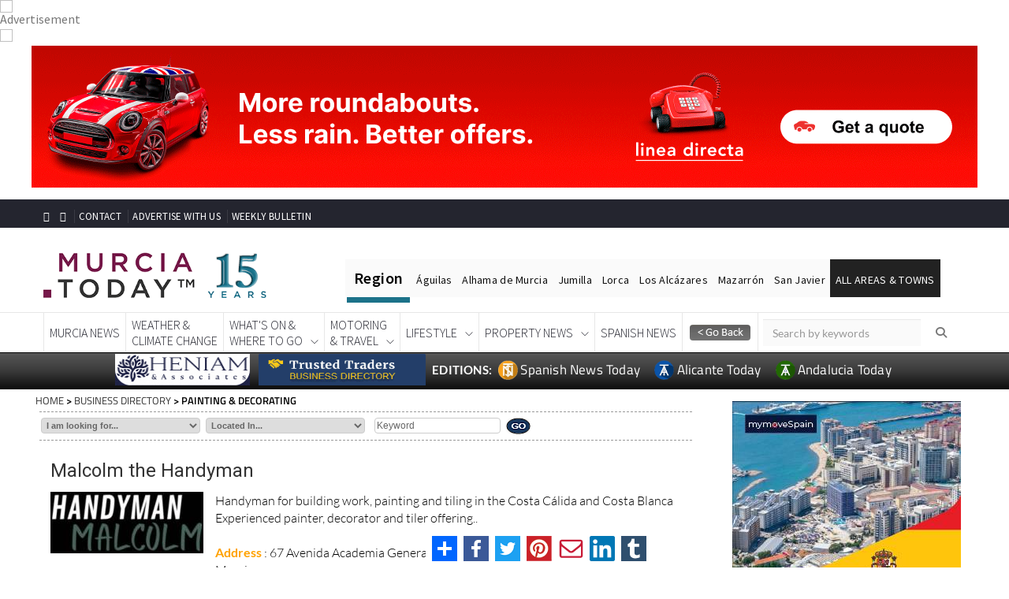

--- FILE ---
content_type: text/html; charset=UTF-8
request_url: https://murciatoday.com/painting-decorating-_1169-d.html
body_size: 24867
content:




<!DOCTYPE html PUBLIC "-//W3C//DTD XHTML 1.0 Transitional//EN" "https://www.w3.org/TR/xhtml1/DTD/xhtml1-transitional.dtd">

<html xmlns="http://www.w3.org/1999/xhtml"
      xmlns:og="http://ogp.me/ns#"
      xmlns:fb="https://www.facebook.com/2008/fbml">  

<head>

<!-- Google Tag Manager -->
<script>(function(w,d,s,l,i){w[l]=w[l]||[];w[l].push({'gtm.start':
new Date().getTime(),event:'gtm.js'});var f=d.getElementsByTagName(s)[0],
j=d.createElement(s),dl=l!='dataLayer'?'&l='+l:'';j.async=true;j.src=
'https://www.googletagmanager.com/gtm.js?id='+i+dl;f.parentNode.insertBefore(j,f);
})(window,document,'script','dataLayer','GTM-KLV7ZVB');</script>
<!-- End Google Tag Manager -->



<!-- Rev Up Digital  tags for CPM contracts                   --> 
<script async src="https://pagead2.googlesyndication.com/pagead/js/adsbygoogle.js?client=ca-pub-6622305925836088"
     crossorigin="anonymous"></script>




 
 
 
<script async src="https://pagead2.googlesyndication.com/pagead/js/adsbygoogle.js?client=ca-pub-5934387060254012" crossorigin="anonymous"></script>
<script async src="https://pagead2.googlesyndication.com/pagead/js/adsbygoogle.js?client=ca-pub-6622305925836088" crossorigin="anonymous"></script> 
  <!-- Favicon and touch icons -->
    <link rel="shortcut icon" href="https://murciatoday.com/v2/assets/images/favicon-12-years.png" type="image/x-icon">
    <link rel="apple-touch-icon" type="image/x-icon" href="https://murciatoday.com/v2/assets/images/favicon-12-years.png">
    <link rel="apple-touch-icon" type="image/x-icon" sizes="72x72" href="https://murciatoday.com/v2/assets/favicon-12-years.png">
    <link rel="apple-touch-icon" type="image/x-icon" sizes="114x114" href="https://murciatoday.com/v2/assets/favicon-12-years.png">
    <link rel="apple-touch-icon" type="image/x-icon" sizes="144x144" href="https://murciatoday.com/v2/assets/favicon-12-years.png">



    <!-- style css -->

    <script src="https://code.jquery.com/jquery-2.2.4.min.js"></script>
    <script src="https://code.jquery.com/jquery-migrate-1.2.0.js"></script>
    <script type="text/javascript" src="https://murciatoday.com/scripts/jquery.bxslider.min.js"></script>
    <script type="text/javascript" src="https://murciatoday.com/scripts/jquery-ui.js"></script>
    <script type="text/javascript" src="https://murciatoday.com/scripts/jquery.cufon.js"></script>
    <script type="text/javascript" src="https://murciatoday.com/scripts/jquery.fonts.js"></script>
    <script type="text/javascript" src="https://murciatoday.com/scripts/jquery.cycle.js"></script>
    <script type="text/javascript" src="https://murciatoday.com/scripts/jquery.hoverIntent.js"></script>
    <script type="text/javascript" src="https://murciatoday.com/scripts/jquery.jcarousel.js"></script>
    <script type="text/javascript" src="https://murciatoday.com/scripts/jquery.placeholder.js"></script>
    <script type="text/javascript" src="https://murciatoday.com/scripts/jquery.fancybox.js"></script>

    <script type="text/javascript" src="https://murciatoday.com/scripts/murcia.js"></script>
    <script type="text/javascript" src="https://murciatoday.com/scripts/jquery.nivo.slider.pack.js"></script>
    <script type="text/javascript" src="https://murciatoday.com/assets/royalslider/jquery.royalslider.min.js"></script>
    <script type="text/javascript" src="https://murciatoday.com/scripts/cookie-message.js"></script>
    <script type="text/javascript" src="https://murciatoday.com/scripts/jquery.core.js"></script>


    <!-- Important Owl stylesheet -->

    <!-- style css -->


<meta name="viewport" content="width=device-width, minimum-scale=1.0, maximum-scale=1.0, user-scalable=no">   

<meta http-equiv="Content-Type" content="text/html; charset=UTF-8" />

<meta http-equiv="Content-Language" content="en-GB" />
<script src="https://murciatoday.com/v2/assets/js/bootstrap.min.js"></script>
<script>

$(document).ready(function () { 
  
    $('.text').hide();
    $('.expander').click(function () {
        // .parent() selects the A tag, .prev() selects the P tag
        $(this).parent().prev().slideToggle(200);
   if($(this).text()=="VIEW MORE +"){
     $(this).text("VIEW LESS -");
    }else{
     $(this).text("VIEW MORE +");
    }
    });
    $('.text').slideUp(200);



});

</script>  <!-- end Toggle script -->




<script>

$(document).ready(function () { 
  
    $('.text').hide();
    $('.expander').click(function () {
        // .parent() selects the A tag, .prev() selects the P tag
        $(this).parent().prev().slideToggle(200);
   if($(this).text()=="VIEW MORE +"){
     $(this).text("VIEW LESS -");
    }else{
     $(this).text("VIEW MORE +");
    }
    });
    $('.text').slideUp(200);



});

</script>  <!-- end Toggle script -->
<title>! Murcia Today - Business Directory - Painting & Decorating  - Murcia Costa Calida Spain</title>
<meta name="description" content="The Murcia Today Business Directory - Painting & Decorating , Find Businesses in Murcia Costa Calida Spain." />

   

    	


<link rel="stylesheet" href="modules/top_module_css.php" type="text/css" />

<script type="text/javascript" src="scripts/drc-1.js"></script>

	<link rel="stylesheet" href="modules/top_module_slider_css.php" type="text/css" />


<style>.main_container {width: 100%!important;padding:0!important;}</style><style>
#header.feedheader{
	display:block !important;
}
@media only screen and (max-width: 1024px) {
#thearchivelist {
    display: none!important;
}
}
</style>
<meta name="twitter:card" content="summary" />
<meta name="twitter:title" content="" />
<meta name="twitter:description" content="" />
<meta name="twitter:url" content="https://murciatoday.com/painting-decorating-_1169-d.html" />
<meta name="twitter:image" content="https://murciatoday.com/images/logo-12.png?6974479b30c2c" />
<meta name="twitter:image:width" content="400">
<meta name="twitter:image:height" content="300">

<meta property="og:url" content="https://murciatoday.com/painting-decorating-_1169-d.html" />
<meta property="og:title" content="" />
<meta property="og:type" content="article" />
<meta property="og:description" content="" />
<meta property="og:image" content="https://murciatoday.com/images/logo-12.png" />
<meta property="og:image:type" content="image/jpeg" />
<meta property="og:image:width" content="600" />
<meta property="og:image:height" content="315" />

<!-- <style>

 
.js_enabled #cookie-message {display: none; } 
        
#cookie-message {
    background-color: rgba(20,20,20,0.8);
    min-height: 26px;
    font-size: 16px;
    Font-weight:300;
    color: #ccc;
    line-height: 26px;
    padding: 5px 30px 5px 30px;
    font-family: "lato",Helvetica,sans-serif;
    position: fixed;
    bottom: 0;
    left: 0;
    right: 0;
    
    z-index: 9999996;
}
#cookie-message a {
    color: #fff;
    text-decoration: none;
}
#closeCookieConsent {
    float: right;
    display: inline-block;
    cursor: pointer;
    height: 20px;
    width: 20px;
    margin: -15px 0 0 0;
    font-weight: bold;
    position:relative;
    
}
#closeCookieConsent:hover {
    color: #fff;
}
#cookie-message a.cookieConsentOK {
    background-color: #1e5f79;
    color: #000;
    display: inline-block;
    border-radius: 5px;
    padding: 0 20px;
    cursor: pointer;
    float: right;
    margin: 0 60px 0 10px;
   
}
#cookie-message a.cookieConsentOK:hover {
    background-color: #1e5f79;
}
/*Cookie Consent End*/
</style> -->
    


 

<link rel="canonical" href="https://murciatoday.com/painting-decorating-_1169-d.html" />



</head>

<body id="business_directory_listing https://murciatoday.com">

<!-- Google Tag Manager (noscript) -->
<noscript><iframe src="https://www.googletagmanager.com/ns.html?id=GTM-KLV7ZVB"
height="0" width="0" style="display:none;visibility:hidden"></iframe></noscript>
<!-- End Google Tag Manager (noscript) -->




   
<script>
    // Detect JS support
    document.body.className = document.body.className + " js_enabled";
    

</script>

<!--<div id="cookie-message" data-cookie-expiry="10">
   
    <div style="float:right;padding:5px;"class="closeCookieConsent">x</div>
    This website is using cookies. <a href="https://murciatoday.com/cookie-consent.html" target="_blank">More info</a>. <a style="float:right;padding:6px; background-color: #fff;border-radius: 3px; margin: 5px 60px 0px 10px;" class="closeCookieConsent">That's Fine</a>

</div>-->


<div id="fb-root2" ></div>

<script type="text/javascript">var addthis_config = {"data_track_addressbar":false};</script>

<script type="text/javascript" src="modules/addthis_widget.php"></script>

<script>(function(d, s, id) {

  var js, fjs = d.getElementsByTagName(s)[0];

  if (d.getElementById(id)) return;

  js = d.createElement(s); js.id = id;

  js.src = "modules/connect_facebook_js.php";

  fjs.parentNode.insertBefore(js, fjs);

}(document, 'script', 'facebook-jssdk'));</script>



<div style="text-align:center" class="topheader">




  <style>

   
   .addthisdetail{
	display:none !important;
   }
  </style>
	 

<span id="CURRENT_FILE_RAW" style="display: none">business_directory_listing</span><div class="carousel slide" data-ride="carousel" style="padding-bottom:10px"><div class="carousel-inner"><div id="headerbanner_1784" class="headerbanner item active bp1784"><img src='https://ad.doubleclick.net/ddm/trackimp/N491203.5393495MURCIATODAYDISFIX/B34845296.436835498;dc_trk_aid=629928738;dc_trk_cid=247733202;ord=[timestamp];dc_lat=;dc_rdid=;tag_for_child_directed_treatment=;tfua=;gdpr=${GDPR};gdpr_consent=${GDPR_CONSENT_755};ltd=;dc_tdv=1?' attributionsrc BORDER=0 HEIGHT=1 WIDTH=1 ALT=Advertisement><img width=1 height=0 src='https://murciatoday.com/cron/imp.php?id=1784&extra=1769228187'><a href="https://murciatoday.com/ads/ad.php?id=1784" onclick="javascript: _gaq.push(['_trackPageview', '/advertising/linea-directa-top-of-page-m_z-car-insurance-id;1784']);" class="right_ad" target="_blank" rel="sponsored" ><img class='full_banner' src="https://murciatoday.com/images/banners/1784_linea-directa-top-of-page-m-z-car-insurance_1759611673.gif" alt="Linea Directa Top of Page M-Z CAR INSURANCE" border="0" /><img class='mobile_banner' src="https://murciatoday.com/images/banners/1784_linea-directa-top-of-page-m-z-car-insurance_1759611679.gif" alt="Linea Directa Top of Page M-Z CAR INSURANCE" border="0" /></a></div></div></div>

<!-- <div style="display:none " class="bef_container beforeheader">


	<div class="social-icons">

<span style="bottom: 4px;color: #fff; font-family: Lato,Helvetica,Arial,sans-serif;font-size: 14px;font-weight:900">EDITIONS:</span>
  	<a target="_blank" href="https://murciatoday.com">

						<img width="22" height="22" style="" src="images/favicon/favicon-12-years.png">

						<span style="color: #fff ;font-family: titillium web,helvetica,arial,sans-serif;font-size: 16px;padding-right:5px;">Murcia Today</span>

					</a>

		<a target="_blank" href="https://www.alicantetoday.com">

						<img width="22" height="22" style="" src="images/favicon/favicon-12-years.png">

						<span style="color: #fff ;font-family: titillium web,Helvetica,Arial,sans-serif;font-size: 16px;padding-right:5px;"> Alicante Today</span>

					</a>

  <!--<a target="_blank" href="https://www.spanishnewstoday.com">

						<img width="22" height="22" style="" src="images/favicon/SNTFavicon.png">

						<span style="color: #fff ;font-family: titillium web,Helvetica,Arial,sans-serif;font-size: 16px;padding-right:5px;"> Spanish News Today</span>

					</a> -->

<!--	</div>

<div class="menu_header">

<nav class="menu-top-menu-container" id="navtop">

		<ul class="menu" id="menu-top-menu">

		<li class="menu-item menu-item-type-post_type menu-item-object-page menu-item-200" id="menu-item-200">

			<a class="other1" href="https://murciatoday.com/weekly_bulletin.html"><strong style="font-family: titillium web;font-size: 16px;font-weight: 600;">Subscribe </strong><span style="color: #fdc300; font-weight: 900;font-size: 16px;">to the</span><strong style="font-family: titillium web;font-size: 16px;font-weight: 600;"> Weekly Bulletin</strong></a>

		</li>

		<li class="menu-item menu-item-type-post_type menu-item-object-page menu-item-201" id="menu-item-201">

			<a class="other" href="https://murciatoday.com/advertise.html">Advertise With Us</a>

		</li>

		<li class="menu-item menu-item-type-post_type menu-item-object-page menu-item-202" id="menu-item-202">

		<a class="other" href="https://murciatoday.com/contact.html">Contact</a>

		</li>

		<li class="menu-item menu-item-type-post_type menu-item-object-page menu-item-207" id="menu-item-207">

		<a class="other" href="https://murciatoday.com" >Home</a>

		</li>

		</ul>

<div class="addthis_toolbox addthis_default_style addthis_20x20_style">

<ul style="list-style:none;"><li>

<a class="addthis_button_compact"></a>

<a class="addthis_button_facebook"></a>

<a class="addthis_button_twitter"></a>

<a class="addthis_button_print"></a>

<a class="addthis_button_email"></a>

</li></ul>



</div>
<!-- AddToAny BEGIN -->

<!-- AddToAny END -->

<!-- </nav>

</div><div class="cb"></div></div> -->



</div>



<div class="main_container"  >


<div id="thepageline"></div>


    <style>

        @media screen and (max-width: 659px) {
            .primery_sidebar{display: none;}
			.area_block {width:50%!important}
			.mobile_banner {
                display: inherit;
                margin: auto;
            }

            .full_banner {
                display: none !important
            }
        }

        @media screen and (min-width: 659px) {
            .mobile_banner {
                display: none!important
            }

            .full_banner {
                display: inherit;
                margin:auto;
            }
        }

    </style>
    
 <script language="JavaScript">

function autoResize(id){
    var newheight;
    var newwidth;

    if(document.getElementById){
        newheight = document.getElementById(id).contentWindow.document .body.scrollHeight;
        newwidth = document.getElementById(id).contentWindow.document .body.scrollWidth;
    }

    document.getElementById(id).height = (newheight) + "px";
    document.getElementById(id).width = (newwidth) + "px";
}

</script>


<!--- CSS for stick box feed page -->

  <style type='text/css'>
     .importantRule {display: block!important;}
    #productMenuBar {
    text-align:left;
    z-index:9999;
    width:100%;
    /*max-width: 300px; */
    margin: 0 ;
    left:10px;
    right:0px;
    background-color: rgba(255, 255, 255, 0.80);

    }
    </style>

<div id="header">



<!-- jquery ui css -->
<link href="https://murciatoday.com/v2/assets/css/jquery-ui.min.css" rel="stylesheet" type="text/css"/>
<!-- Bootstrap -->
<link href="https://murciatoday.com/v2/assets/css/bootstrap.min.css" rel="stylesheet" type="text/css"/>
<!--Animate css-->
<link href="https://murciatoday.com/v2/assets/css/animate.min.css" rel="stylesheet" type="text/css"/>
<!-- Navigation css-->
<link href="https://murciatoday.com/v2/assets/bootsnav/css/bootsnav.css" rel="stylesheet" type="text/css"/>
<!-- youtube css -->
<link href="https://murciatoday.com/v2/assets/css/RYPP.css" rel="stylesheet" type="text/css"/>
<!-- font awesome -->
<!-- font awesome -->
<link rel="stylesheet" href="https://cdnjs.cloudflare.com/ajax/libs/font-awesome/6.5.1/css/all.min.css" integrity="sha512-DTOQO9RWCH3ppGqcWaEA1BIZOC6xxalwEsw9c2QQeAIftl+Vegovlnee1c9QX4TctnWMn13TZye+giMm8e2LwA==" crossorigin="anonymous" referrerpolicy="no-referrer" />
<!--<link href="https://spanishnewstoday.com/v2/assets/font-awesome/css/font-awesome.min.css" rel="stylesheet" type="text/css"/>
<link href="https://spanishnewstoday.com/v2/assets/font-awesome/css/font-awesome.min.css" rel="stylesheet" type="text/css"/>-->
<!-- themify-icons -->
<link href="https://murciatoday.com/v2/assets/themify-icons/themify-icons.css" rel="stylesheet" type="text/css"/>
<!-- weather-icons -->
<link href="https://murciatoday.com/css/style.mt.css" rel="stylesheet" type="text/css"/>

<!-- flat icon -->
<link href="https://murciatoday.com/v2/assets/css/flaticon.css" rel="stylesheet" type="text/css"/>
<link href="https://murciatoday.com/v2/assets/css/style29.css" rel="stylesheet" type="text/css"/>


<!-- Favicon and touch icons -->
<link rel="shortcut icon" href="https://murciatoday.com/v2/assets//images/favicon.ico" type="image/x-icon">
<link rel="apple-touch-icon" type="image/x-icon" href="https://murciatoday.com/v2/assets/images/favicon-15.png">
<link rel="apple-touch-icon" type="image/x-icon" sizes="72x72" href="https://murciatoday.com/v2/assets/favicon-15.png">
<link rel="apple-touch-icon" type="image/x-icon" sizes="114x114" href="https://murciatoday.com/v2/assets/favicon-15.png">
<link rel="apple-touch-icon" type="image/x-icon" sizes="144x144" href="https://murciatoday.com/v2/assets/favicon-15.png">



<style>

    .buttons-top:hover { text-decoration: none;border-bottom:none!important}
</style>


<!-- PAGE LOADER -->
<style>

     .beforeheader {diplay:none; !important}

    .scrollable-menu::-webkit-scrollbar { 
        -webkit-appearance: none;
        width: 8px;
    }
    .scrollable-menu::-webkit-scrollbar-thumb {
        border-radius: 3px;
        background-color: rgb(30, 95, 121);
        -webkit-box-shadow: 0 0 1px rgba(255,255,255,.75);
    }

    .topregion {
        color: #000;
        background-color: #fafafa;
        font-size: 14px;
        letter-spacing: 0.02em;
        padding-top: 17px;
        padding-bottom: 13px;
        padding-left: 7px;
        padding-right: 7px;
        display: inline;
        margin: -2px;
    }

    hr {
        height: .45rem;
        width: 80px;
        margin: 0;
        background: #1c7289;
        border: none;
        transition: .3s ease-in-out;
    }


    .top2:hover ~ hr {
        margin-left: 80px!important;
        width: 60px!important;
    }

    .top3:hover ~ hr {
        margin-left: 140px!important;
        width: 120px!important;
    }

    .top4:hover ~ hr {
        margin-left: 260px!important;
        width: 60px!important;
    }

    .top5:hover ~ hr {
        margin-left: 320px!important;
        width: 45px!important;
    }


    .top6:hover ~ hr {
        margin-left: 365px!important;
        width: 95px!important;
    }

    .top7:hover ~ hr {
        margin-left: 460px!important;
        width: 70px!important;
    }

    .top8:hover ~ hr {
        margin-left: 530px!important;
        width: 74px!important;
    }


    .top10:hover ~ hr {
        margin-left: 604px!important;
        width: 139px!important;
    }
    
     .desktop-visible {
            display: block;
            //height: 74px;
            overflow: hidden;
                     
        }
         
    

    @media screen and (min-width: 1200px) {
        .region-menu {
            margin-top: 30px
        }
    }



    @media screen and (max-width: 659px) {
        .mobile_banner {
            display: inherit
        }

        .full_banner {
            display: none
        } 
        
        
        .bannerblock {
   
    margin-top: 60px;
}
        
        
    }

    @media screen and (min-width: 659px) {
        .mobile_banner {
            display: none
        }

        .full_banner {
            display: inherit
        }
    }
                                                 
    @media screen and (max-width: 1024px) {
        .wrap-sticky nav.navbar.bootsnav.sticked {
            position: relative;
        }

        .banner-top {
            position: fixed;
            top: 0;
            z-index: 10;
            width: 100%;
			background-color: white;
        }
        
        
		 .desktop-visible {
            display: block;
            
                   }
        
          .bannerblock {
   
    margin-top: 0px;   //was 55
}
		
		

    }

    @media screen and (max-width: 1198px) {
        .region-menu {
            margin-top: 10px;
            width: 80%!important;
        }

        .region-menu ul{

            padding-inline-start: 0!important;
        }
    }
	
	@media (max-width: 1199px) and (min-width: 992px){
  
  .desktop-visible {
            display: block;
           // height: 105px;
            overflow: hidden;
            
                   }
              
        }
	
	        

</style>
<header> 
    <div id="banner-top">
    <div class="container" id="preheaderbanner">
        
    </div>  
    <!-- START HEADER TOP SECTION -->
    <div class="header-top">
        <div class="container">
            <div class="row">

                <div class="col-xs-12 col-md-7 col-sm-7 col-lg-7 text-center" style="padding-top: 4px">
                    <!-- Start header social -->
                    <div class="header-social hidden-sm hidden-xs">
                        <ul>
                            <li><a href="https://www.facebook.com/MurciaToday/"><i class="fa fa-facebook"></i></a></li>
                            <li><a href="https://twitter.com/MurciaToday"><i class="fa fa-twitter"></i></a></li>

                        </ul>
                    </div>
                    <!-- End of /. header social -->
                    <!-- Start top left menu -->
                    <div class="top-left-menu">
                        <ul>
                            <li><a style="padding: 0px 5px!important" href="https://murciatoday.com/contact.html">CONTACT</a></li>
                            <li><a style="padding: 0px 5px!important" href="https://murciatoday.com/advertise.html">ADVERTISE WITH US</a></li>
                            <li><a style="padding: 0px 5px!important" href="https://murciatoday.com/weekly_bulletin.html">WEEKLY BULLETIN</a></li>
                        </ul>
                    </div>
                    <!-- End of /. top left menu -->
                </div>
                <!-- Start header top right menu -->
               <!-- <div class="col-md-5 col-sm-5 col-lg-5 hidden-xs hidden-sm">
                    <div class="header-right-menu">
                        <ul>
                          <!--  <li style="background-color: #780948;line-height: 12px;text-align: center;padding-top: 2px;padding-bottom:3px;width: 24%;border-radius: 3px;"><a class="buttons-top" href="https://murciatoday.com/daily_events_diary.html">EVENTS<br/>DIARY</a></li> -->
                          <!--  <li style="background-color: #1e5f79;line-height: 12px;text-align: center;padding-top: 2px;padding-bottom:3px;width: 24%;border-radius: 3px;"><a class="buttons-top" href="https://murciatoday.com/murcia_classifieds.html">MURCIA<br/>CLASSIFIEDS</a></li>-->
                         <!--   <li style="background-color: #780948;line-height: 12px;text-align: center;padding-top: 2px;padding-bottom:3px;width: 48%;border-radius: 3px;"><a class="buttons-top"  href="https://murciatoday.com/murcia_business_directory.html">BUSINESS<br/>DIRECTORY</a></li>
                            <li style="background-color: #1e5f79;line-height: 12px;text-align: center;padding-top: 2px;padding-bottom:3px;width: 48%;border-radius: 3px;"><a class="buttons-top"  href="https://murciatoday.com/murcia_restaurant_directory.html">RESTAURANT<br/>DIRECTORY</a></li>  -->

                      <!--  </ul>
                    </div>
                </div>--> <!-- end of /. header top right menu -->
            </div> <!-- end of /. row -->
        </div> <!-- end of /. container -->
    </div>


    <!-- END OF /. HEADER TOP SECTION -->
    <!-- START MIDDLE SECTION -->
    <div class="header-mid hidden-xs hidden-sm" style="padding-top:20px!important;padding-bottom:5px!important">
        <div class="container">
            <div class="row">
                <div class="col-lg-4 col-md-12">
                    <div class="logo">
                        <a href="https://murciatoday.com"><img style="width: 300px" src="https://murciatoday.com/v2/assets/images/murcia-today-15-years-logo.png" class="img-responsive" alt=""></a>

                    </div>
                </div>

                <div style="margin-left: 0px;margin-top: 13px;margin-right:-65px" class="col-md-1 hidden-xs hidden-sm hidden-lg">
                    <a href="#" class="hidden-xs hidden-sm hidden-lg"><i class="fa fa-search"></i></a>
                </div>
                <div class="col-md-2 hidden-xs hidden-sm hidden-lg">
                    <form action="https://murciatoday.com/search.html" method="post" name="search">
                        <input type="hidden" value="true" name="search">
                        <input style="border: none;border-radius:0;margin-left: 6px;margin-top: 8px;background-color: #fafafa;" name="keyword" id="keyword-search" type="text" class="form-control" placeholder="Keyword Search">
                    </form>
                </div>
                <div class="region-menu hidden-sm col-lg-8 col-md-9" style="padding-inline-start: 0!important;">
                    <ul>
                        <li style="font-weight: 600;font-size: 20px;padding: 11px" class="topregion top1">Region</li>
                        <li class="topregion top2"><a href="https://murciatoday.com/aguilas_1-t.html">Águilas</a></li>
                        <li class="topregion top3"><a href="https://alhamatoday.com">Alhama de Murcia</a></li>
                        <li class="topregion top4"><a href="https://murciatoday.com/jumilla_50-t.html">Jumilla</a></li>
                        <li class="topregion top5"><a href="https://murciatoday.com/lorca_18-t.html">Lorca</a></li>
                    <li class="topregion top6"><a href="https://murciatoday.com/los-alcazares_19-t.html">Los Alcázares</a></li>
                   <li class="topregion top7"><a href="https://murciatoday.com/mazarron_22-t.html">Mazarrón</a></li>
                    <li class="topregion top8"><a href="https://murciatoday.com/san-javier_28-t.html">San Javier</a></li>
                        <li style="background:#222222" class="topregion top10 dropdown">
                            <a href="#" class="dropdown-toggle" data-toggle="dropdown" ><span style="color:#ffffff">ALL AREAS & TOWNS</span></a>
                            <ul class="dropdown-menu scrollable-menu" style="height: 300px;overflow: scroll;margin-left:-40px">
                                <li style="padding: 4px"><a style="padding: 5px;font-weight: 600" class="menu-item-xs"  href="#">AREAS</a></li>
                                <li style="padding: 4px"><a style="padding: 5px" class="menu-item-xs"  href="https://murciatoday.com/south-west-murcia_4-r.html">SOUTH WEST</a></li>
                                <li style="padding: 4px"><a style="padding: 5px" class="menu-item-xs" href="https://murciatoday.com/mar-menor-cartagena-edition_5-r.html">MAR MENOR</a></li>
                                <li style="padding: 4px"><a style="padding: 5px" class="menu-item-xs" href="https://murciatoday.com/murcia-city-central-edition_3-r.html">MURCIA CITY & CENTRAL</a></li>
                                <li style="padding: 4px"><a style="padding: 5px" class="menu-item-xs" href="https://murciatoday.com/north-north-west-murcia_2-r.html">NORTH & NORTH WEST</a></li>
                                <li style="padding: 4px"><a style="padding: 5px;font-weight: 600" class="menu-item-xs"  href="#">TOWNS</a></li>
                                <li style="padding: 4px"><a style="padding: 5px" class="menu-item-xs" href="https://murciatoday.com/abanilla_89-t.html">Abanilla</a></li>


                                <li style="padding: 4px"><a style="padding: 5px" class="menu-item-xs" href="https://murciatoday.com/abaran_93-t.html">Abarán</a></li>


                                <li style="padding: 4px"><a style="padding: 5px" class="menu-item-xs" href="https://murciatoday.com/aguilas_1-t.html">Aguilas</a></li>


                                <li style="padding: 4px"><a style="padding: 5px" class="menu-item-xs" href="https://murciatoday.com/alamillo_137-t.html">Alamillo</a></li>


                                <li style="padding: 4px"><a style="padding: 5px" class="menu-item-xs" href="https://murciatoday.com/alcantarilla_134-t.html">Alcantarilla</a></li>


                                <li style="padding: 4px"><a style="padding: 5px" class="menu-item-xs" href="https://murciatoday.com/aledo_59-t.html">Aledo</a></li>


                                <li style="padding: 4px"><a style="padding: 5px" class="menu-item-xs" href="https://murciatoday.com/alhama-de-murcia_2-t.html">Alhama de Murcia</a></li>


                                <li style="padding: 4px"><a style="padding: 5px" class="menu-item-xs" href="https://murciatoday.com/archena_66-t.html">Archena</a></li>


                                <li style="padding: 4px"><a style="padding: 5px" class="menu-item-xs" href="https://murciatoday.com/balsicas_136-t.html">Balsicas</a></li>


                                <li style="padding: 4px"><a style="padding: 5px" class="menu-item-xs" href="https://murciatoday.com/blanca_51-t.html">Blanca</a></li>


                                <li style="padding: 4px"><a style="padding: 5px" class="menu-item-xs" href="https://murciatoday.com/bolnuevo_70-t.html">Bolnuevo</a></li>


                                <li style="padding: 4px"><a style="padding: 5px" class="menu-item-xs" href="https://murciatoday.com/bullas_53-t.html">Bullas</a></li>


                                <li style="padding: 4px"><a style="padding: 5px" class="menu-item-xs" href="https://murciatoday.com/canadas-del-romero_153-t.html">Cañadas del Romero</a></li>


                                <li style="padding: 4px"><a style="padding: 5px" class="menu-item-xs" href="https://murciatoday.com/cabo-de-palos_65-t.html">Cabo de Palos</a></li>


                                <li style="padding: 4px"><a style="padding: 5px" class="menu-item-xs" href="https://murciatoday.com/calasparra_39-t.html">Calasparra</a></li>


                                <li style="padding: 4px"><a style="padding: 5px" class="menu-item-xs" href="https://murciatoday.com/camping-bolnuevo_135-t.html">Camping Bolnuevo</a></li>


                                <li style="padding: 4px"><a style="padding: 5px" class="menu-item-xs" href="https://murciatoday.com/campo-de-ricote_224-t.html">Campo De Ricote</a></li>


                                <li style="padding: 4px"><a style="padding: 5px" class="menu-item-xs" href="https://camposoltoday.com">Camposol</a></li>


                                <li style="padding: 4px"><a style="padding: 5px" class="menu-item-xs" href="https://murciatoday.com/canada-de-la-lena_203-t.html">Canada De La Lena</a></li>


                                <li style="padding: 4px"><a style="padding: 5px" class="menu-item-xs" href="https://murciatoday.com/caravaca-de-la-cruz_43-t.html">Caravaca de la Cruz</a></li>


                                <li style="padding: 4px"><a style="padding: 5px" class="menu-item-xs" href="https://murciatoday.com/cartagena_4-t.html">Cartagena</a></li>


                                <li style="padding: 4px"><a style="padding: 5px" class="menu-item-xs" href="https://murciatoday.com/cehegin_41-t.html">Cehegin</a></li>


                                <li style="padding: 4px"><a style="padding: 5px" class="menu-item-xs" href="https://murciatoday.com/ceuti_86-t.html">Ceuti</a></li>


                                <li style="padding: 4px"><a style="padding: 5px" class="menu-item-xs" href="https://murciatoday.com/cieza_75-t.html">Cieza</a></li>


                                <li style="padding: 4px"><a style="padding: 5px" class="menu-item-xs" href="https://murciatoday.com/condado-de-alhama_109-t.html">Condado de Alhama</a></li>


                                <li style="padding: 4px"><a style="padding: 5px" class="menu-item-xs" href="https://murciatoday.com/corvera_62-t.html">Corvera</a></li>


                                <li style="padding: 4px"><a style="padding: 5px" class="menu-item-xs" href="https://murciatoday.com/costa-calida_126-t.html">Costa Cálida</a></li>


                                <li style="padding: 4px"><a style="padding: 5px" class="menu-item-xs" href="https://murciatoday.com/cuevas-de-almanzora_145-t.html">Cuevas De Almanzora</a></li>


                                <li style="padding: 4px"><a style="padding: 5px" class="menu-item-xs" href="https://murciatoday.com/cuevas-de-reyllo_144-t.html">Cuevas de Reyllo</a></li>


                                <li style="padding: 4px"><a style="padding: 5px" class="menu-item-xs" href="https://murciatoday.com/el-carmoli_128-t.html">El Carmoli</a></li>


                                <li style="padding: 4px"><a style="padding: 5px" class="menu-item-xs" href="https://murciatoday.com/el-mojon_212-t.html">El Mojon</a></li>


                                <li style="padding: 4px"><a style="padding: 5px" class="menu-item-xs" href="https://murciatoday.com/el-molino-puerto-lumbreras_154-t.html">El Molino (Puerto Lumbreras)</a></li>


                                <li style="padding: 4px"><a style="padding: 5px" class="menu-item-xs" href="https://murciatoday.com/el-pareton-~-cantareros_46-t.html">El Pareton / Cantareros</a></li>


                                <li style="padding: 4px"><a style="padding: 5px" class="menu-item-xs" href="https://murciatoday.com/el-raso_213-t.html">El Raso</a></li>


                                <li style="padding: 4px"><a style="padding: 5px" class="menu-item-xs" href="https://murciatoday.com/el-valle-golf-resort_119-t.html">El Valle Golf Resort</a></li>


                                <li style="padding: 4px"><a style="padding: 5px" class="menu-item-xs" href="https://murciatoday.com/fortuna_77-t.html">Fortuna</a></li>


                                <li style="padding: 4px"><a style="padding: 5px" class="menu-item-xs" href="https://murciatoday.com/fuente-alamo_7-t.html">Fuente Alamo</a></li>


                                <li style="padding: 4px"><a style="padding: 5px" class="menu-item-xs" href="https://murciatoday.com/hacienda-del-alamo-golf-resort_105-t.html">Hacienda del Alamo Golf Resort</a></li>


                                <li style="padding: 4px"><a style="padding: 5px" class="menu-item-xs" href="https://murciatoday.com/hacienda-riquelme-golf-resort_118-t.html">Hacienda Riquelme Golf Resort</a></li>


                                <li style="padding: 4px"><a style="padding: 5px" class="menu-item-xs" href="https://murciatoday.com/isla-plana_9-t.html">Isla Plana</a></li>


                                <li style="padding: 4px"><a style="padding: 5px" class="menu-item-xs" href="https://murciatoday.com/islas-menores-mar-de-cristal_92-t.html">Islas Menores & Mar de Cristal</a></li>


                                <li style="padding: 4px"><a style="padding: 5px" class="menu-item-xs" href="https://murciatoday.com/jumilla_50-t.html">Jumilla</a></li>


                                <li style="padding: 4px"><a style="padding: 5px" class="menu-item-xs" href="https://murciatoday.com/la-azohia_49-t.html">La Azohia</a></li>


                                <li style="padding: 4px"><a style="padding: 5px" class="menu-item-xs" href="https://murciatoday.com/la-charca_139-t.html">La Charca</a></li>


                                <li style="padding: 4px"><a style="padding: 5px" class="menu-item-xs" href="https://lamangaclubtoday.com/v2/LaMangaClub/index">La Manga Club</a></li>


                                <li style="padding: 4px"><a style="padding: 5px" class="menu-item-xs" href="https://murciatoday.com/la-manga-del-mar-menor_12-t.html">La Manga del Mar Menor</a></li>


                                <li style="padding: 4px"><a style="padding: 5px" class="menu-item-xs" href="https://murciatoday.com/la-pinilla_13-t.html">La Pinilla</a></li>


                                <li style="padding: 4px"><a style="padding: 5px" class="menu-item-xs" href="https://murciatoday.com/la-puebla_131-t.html">La Puebla</a></li>


                                <li style="padding: 4px"><a style="padding: 5px" class="menu-item-xs" href="https://murciatoday.com/la-torre_226-t.html">La Torre</a></li>


                                <li style="padding: 4px"><a style="padding: 5px" class="menu-item-xs" href="https://murciatoday.com/la-torre-golf-resort_121-t.html">La Torre Golf Resort</a></li>


                                <li style="padding: 4px"><a style="padding: 5px" class="menu-item-xs" href="https://murciatoday.com/la-union_58-t.html">La Unión</a></li>


                                <li style="padding: 4px"><a style="padding: 5px" class="menu-item-xs" href="https://murciatoday.com/las-palas_14-t.html">Las Palas</a></li>


                                <li style="padding: 4px"><a style="padding: 5px" class="menu-item-xs" href="https://murciatoday.com/las-ramblas_205-t.html">Las Ramblas</a></li>


                                <li style="padding: 4px"><a style="padding: 5px" class="menu-item-xs" href="https://murciatoday.com/las-ramblas-golf_185-t.html">Las Ramblas Golf</a></li>


                                <li style="padding: 4px"><a style="padding: 5px" class="menu-item-xs" href="https://murciatoday.com/las-torres-de-cotillas_225-t.html">Las Torres de Cotillas</a></li>


                                <li style="padding: 4px"><a style="padding: 5px" class="menu-item-xs" href="https://murciatoday.com/leiva_15-t.html">Leiva</a></li>


                                <li style="padding: 4px"><a style="padding: 5px" class="menu-item-xs" href="https://murciatoday.com/librilla_17-t.html">Librilla</a></li>


                                <li style="padding: 4px"><a style="padding: 5px" class="menu-item-xs" href="https://murciatoday.com/lo-pagan_178-t.html">Lo Pagan</a></li>


                                <li style="padding: 4px"><a style="padding: 5px" class="menu-item-xs" href="https://murciatoday.com/lo-santiago_222-t.html">Lo Santiago</a></li>


                                <li style="padding: 4px"><a style="padding: 5px" class="menu-item-xs" href="https://murciatoday.com/lorca_18-t.html">Lorca</a></li>


                                <li style="padding: 4px"><a style="padding: 5px" class="menu-item-xs" href="https://murciatoday.com/lorqui_125-t.html">Lorquí</a></li>


                                <li style="padding: 4px"><a style="padding: 5px" class="menu-item-xs" href="https://murciatoday.com/los-alcazares_19-t.html">Los Alcázares</a></li>


                                <li style="padding: 4px"><a style="padding: 5px" class="menu-item-xs" href="https://murciatoday.com/los-balcones_172-t.html">Los Balcones</a></li>


                                <li style="padding: 4px"><a style="padding: 5px" class="menu-item-xs" href="https://murciatoday.com/los-belones_20-t.html">Los Belones</a></li>


                                <li style="padding: 4px"><a style="padding: 5px" class="menu-item-xs" href="https://murciatoday.com/los-canovas_150-t.html">Los Canovas</a></li>


                                <li style="padding: 4px"><a style="padding: 5px" class="menu-item-xs" href="https://murciatoday.com/los-nietos_56-t.html">Los Nietos</a></li>


                                <li style="padding: 4px"><a style="padding: 5px" class="menu-item-xs" href="https://murciatoday.com/los-perez-tallante_142-t.html">Los Perez (Tallante)</a></li>


                                <li style="padding: 4px"><a style="padding: 5px" class="menu-item-xs" href="https://murciatoday.com/los-urrutias_79-t.html">Los Urrutias</a></li>


                                <li style="padding: 4px"><a style="padding: 5px" class="menu-item-xs" href="https://murciatoday.com/los-ventorrillos_21-t.html">Los Ventorrillos</a></li>


                                <li style="padding: 4px"><a style="padding: 5px" class="menu-item-xs" href="https://murciatoday.com/mar-de-cristal_140-t.html">Mar De Cristal</a></li>


                                <li style="padding: 4px"><a style="padding: 5px" class="menu-item-xs" href="https://murciatoday.com/mar-menor_197-t.html">Mar Menor</a></li>


                                <li style="padding: 4px"><a style="padding: 5px" class="menu-item-xs" href="https://murciatoday.com/mar-menor-golf-resort_120-t.html">Mar Menor Golf Resort</a></li>


                                <li style="padding: 4px"><a style="padding: 5px" class="menu-item-xs" href="https://murciatoday.com/mazarron_22-t.html">Mazarrón</a></li>


                                <li style="padding: 4px"><a style="padding: 5px" class="menu-item-xs" href="https://murciatoday.com/mazarron-country-club_112-t.html">Mazarrón Country Club</a></li>


                                <li style="padding: 4px"><a style="padding: 5px" class="menu-item-xs" href="https://murciatoday.com/molina-de-segura_57-t.html">Molina de Segura</a></li>


                                <li style="padding: 4px"><a style="padding: 5px" class="menu-item-xs" href="https://murciatoday.com/moratalla_52-t.html">Moratalla</a></li>


                                <li style="padding: 4px"><a style="padding: 5px" class="menu-item-xs" href="https://murciatoday.com/mula_24-t.html">Mula</a></li>


                                <li style="padding: 4px"><a style="padding: 5px" class="menu-item-xs" href="https://murciatoday.com/murcia-city_25-t.html">Murcia City</a></li>


                                <li style="padding: 4px"><a style="padding: 5px" class="menu-item-xs" href="https://murciatoday.com/murcia-property_94-t.html">Murcia Property</a></li>


                                <li style="padding: 4px"><a style="padding: 5px" class="menu-item-xs" href="https://murciatoday.com/pareton_146-t.html">Pareton</a></li>


                                <li style="padding: 4px"><a style="padding: 5px" class="menu-item-xs" href="https://murciatoday.com/peraleja-golf-resort_123-t.html">Peraleja Golf Resort</a></li>


                                <li style="padding: 4px"><a style="padding: 5px" class="menu-item-xs" href="https://murciatoday.com/perin_143-t.html">Perin</a></li>


                                <li style="padding: 4px"><a style="padding: 5px" class="menu-item-xs" href="https://murciatoday.com/pilar-de-la-horadada_26-t.html">Pilar de la Horadada</a></li>


                                <li style="padding: 4px"><a style="padding: 5px" class="menu-item-xs" href="https://murciatoday.com/pinar-de-campoverde_176-t.html">Pinar de Campoverde</a></li>


                                <li style="padding: 4px"><a style="padding: 5px" class="menu-item-xs" href="https://murciatoday.com/pinoso_202-t.html">Pinoso</a></li>


                                <li style="padding: 4px"><a style="padding: 5px" class="menu-item-xs" href="https://murciatoday.com/playa-honda_206-t.html">Playa Honda</a></li>


                                <li style="padding: 4px"><a style="padding: 5px" class="menu-item-xs" href="https://murciatoday.com/playa-honda-playa-paraiso_130-t.html">Playa Honda / Playa Paraíso</a></li>


                                <li style="padding: 4px"><a style="padding: 5px" class="menu-item-xs" href="https://murciatoday.com/pliego_84-t.html">Pliego</a></li>


                                <li style="padding: 4px"><a style="padding: 5px" class="menu-item-xs" href="https://murciatoday.com/portman_73-t.html">Portmán</a></li>


                                <li style="padding: 4px"><a style="padding: 5px" class="menu-item-xs" href="https://murciatoday.com/pozo-estrecho_60-t.html">Pozo Estrecho</a></li>


                                <li style="padding: 4px"><a style="padding: 5px" class="menu-item-xs" href="https://murciatoday.com/puerto-de-mazarraon_133-t.html">Puerto de Mazarrón</a></li>


                                <li style="padding: 4px"><a style="padding: 5px" class="menu-item-xs" href="https://murciatoday.com/puerto-lumbreras_78-t.html">Puerto Lumbreras</a></li>


                                <li style="padding: 4px"><a style="padding: 5px" class="menu-item-xs" href="https://murciatoday.com/puntas-de-calnegre_141-t.html">Puntas De Calnegre</a></li>


                                <li style="padding: 4px"><a style="padding: 5px" class="menu-item-xs" href="https://murciatoday.com/region-of-murcia_35-t.html">Region of Murcia</a></li>


                                <li style="padding: 4px"><a style="padding: 5px" class="menu-item-xs" href="https://murciatoday.com/ricote_42-t.html">Ricote</a></li>


                                <li style="padding: 4px"><a style="padding: 5px" class="menu-item-xs" href="https://murciatoday.com/roda_80-t.html">Roda Golf Resort</a></li>


                                <li style="padding: 4px"><a style="padding: 5px" class="menu-item-xs" href="https://murciatoday.com/roldan_138-t.html">Roldan</a></li>


                                <li style="padding: 4px"><a style="padding: 5px" class="menu-item-xs" href="https://murciatoday.com/roldan-and-lo-ferro_68-t.html">Roldan and Lo Ferro</a></li>


                                <li style="padding: 4px"><a style="padding: 5px" class="menu-item-xs" href="https://murciatoday.com/san-javier_28-t.html">San Javier</a></li>


                                <li style="padding: 4px"><a style="padding: 5px" class="menu-item-xs" href="https://murciatoday.com/san-pedro-del-pinatar_64-t.html">San Pedro del Pinatar</a></li>


                                <li style="padding: 4px"><a style="padding: 5px" class="menu-item-xs" href="https://murciatoday.com/santiago-de-la-ribera_81-t.html">Santiago de la Ribera</a></li>


                                <li style="padding: 4px"><a style="padding: 5px" class="menu-item-xs" href="https://murciatoday.com/sierra-espuna_88-t.html">Sierra Espuña</a></li>


                                <li style="padding: 4px"><a style="padding: 5px" class="menu-item-xs" href="https://murciatoday.com/sucina_69-t.html">Sucina</a></li>


                                <li style="padding: 4px"><a style="padding: 5px" class="menu-item-xs" href="https://murciatoday.com/tallante_30-t.html">Tallante</a></li>


                                <li style="padding: 4px"><a style="padding: 5px" class="menu-item-xs" href="https://murciatoday.com/terrazas-de-la-torre-golf-resort_122-t.html">Terrazas de la Torre Golf Resort</a></li>


                                <li style="padding: 4px"><a style="padding: 5px" class="menu-item-xs" href="https://murciatoday.com/torre-pacheco_31-t.html">Torre Pacheco</a></li>


                                <li style="padding: 4px"><a style="padding: 5px" class="menu-item-xs" href="https://murciatoday.com/totana_32-t.html">Totana</a></li>


                                <li style="padding: 4px"><a style="padding: 5px" class="menu-item-xs" href="https://murciatoday.com/whats-on-weekly-bulletin_132-t.html">What&#39;s On Weekly Bulletin</a></li>


                                <li style="padding: 4px"><a style="padding: 5px" class="menu-item-xs" href="https://murciatoday.com/yecla_71-t.html">Yecla</a></li>



                            </ul>


                        </li>
                        <li style="display: none" class="topregion">
                            <form name="townsearch" method="post" action="https://murciatoday.com/search.html" style="margin-bottom: 1em;">
                                <input type="hidden" name="search" value="true" />
                                <!--<select name="town" class="town_search_select" onchange="this.form.submit();">-->
                                <select onchange="document.townsearch.submit();" name="town" class="form-control">
                                    <option value='' selected>
                                        Search by Area or Town
                                    </option>
                                    <option style="font-weight: 600!important;color: black!important;" disabled>AREAS</option>
                                    <option value="https://murciatoday.com/south-west-murcia_4-r.html">SOUTH WEST</option>
                                    <option value="https://murciatoday.com/mar-menor-cartagena-edition_5-r.html">MAR MENOR</option>
                                    <option value="https://murciatoday.com/murcia-city-central-edition_3-r.html">MURCIA CITY & CENTRAL</option>
                                    <option value="https://murciatoday.com/north-north-west-murcia_2-r.html">NORTH & NORTH WEST</option>
                                    <option style="font-weight: 600!important;color: black!important" disabled><b>TOWNS A to Z</b></option>
                                    <option value='89'>Abanilla</option><option value='93'>Abarán</option><option value='1'>Aguilas</option><option value='137'>Alamillo</option><option value='134'>Alcantarilla</option><option value='59'>Aledo</option><option value='2'>Alhama de Murcia</option><option value='66'>Archena</option><option value='136'>Balsicas</option><option value='51'>Blanca</option><option value='70'>Bolnuevo</option><option value='53'>Bullas</option><option value='153'>Cañadas del Romero</option><option value='65'>Cabo de Palos</option><option value='39'>Calasparra</option><option value='135'>Camping Bolnuevo</option><option value='224'>Campo De Ricote</option><option value='87'>Camposol</option><option value='203'>Canada De La Lena</option><option value='43'>Caravaca de la Cruz</option><option value='4'>Cartagena</option><option value='41'>Cehegin</option><option value='86'>Ceuti</option><option value='75'>Cieza</option><option value='109'>Condado de Alhama</option><option value='62'>Corvera</option><option value='126'>Costa Cálida</option><option value='145'>Cuevas De Almanzora</option><option value='144'>Cuevas de Reyllo</option><option value='128'>El Carmoli</option><option value='212'>El Mojon</option><option value='154'>El Molino (Puerto Lumbreras)</option><option value='46'>El Pareton / Cantareros</option><option value='213'>El Raso</option><option value='119'>El Valle Golf Resort</option><option value='77'>Fortuna</option><option value='7'>Fuente Alamo</option><option value='105'>Hacienda del Alamo Golf Resort</option><option value='118'>Hacienda Riquelme Golf Resort</option><option value='9'>Isla Plana</option><option value='92'>Islas Menores & Mar de Cristal</option><option value='50'>Jumilla</option><option value='49'>La Azohia</option><option value='139'>La Charca</option><option value='40'>La Manga Club</option><option value='12'>La Manga del Mar Menor</option><option value='13'>La Pinilla</option><option value='131'>La Puebla</option><option value='226'>La Torre</option><option value='121'>La Torre Golf Resort</option><option value='58'>La Unión</option><option value='14'>Las Palas</option><option value='205'>Las Ramblas</option><option value='185'>Las Ramblas Golf</option><option value='225'>Las Torres de Cotillas</option><option value='15'>Leiva</option><option value='17'>Librilla</option><option value='178'>Lo Pagan</option><option value='222'>Lo Santiago</option><option value='18'>Lorca</option><option value='125'>Lorquí</option><option value='19'>Los Alcázares</option><option value='172'>Los Balcones</option><option value='20'>Los Belones</option><option value='150'>Los Canovas</option><option value='56'>Los Nietos</option><option value='142'>Los Perez (Tallante)</option><option value='79'>Los Urrutias</option><option value='21'>Los Ventorrillos</option><option value='140'>Mar De Cristal</option><option value='197'>Mar Menor</option><option value='120'>Mar Menor Golf Resort</option><option value='22'>Mazarrón</option><option value='112'>Mazarrón Country Club</option><option value='57'>Molina de Segura</option><option value='52'>Moratalla</option><option value='24'>Mula</option><option value='25'>Murcia City</option><option value='94'>Murcia Property</option><option value='146'>Pareton</option><option value='123'>Peraleja Golf Resort</option><option value='143'>Perin</option><option value='26'>Pilar de la Horadada</option><option value='176'>Pinar de Campoverde</option><option value='202'>Pinoso</option><option value='206'>Playa Honda</option><option value='130'>Playa Honda / Playa Paraíso</option><option value='84'>Pliego</option><option value='73'>Portmán</option><option value='60'>Pozo Estrecho</option><option value='133'>Puerto de Mazarrón</option><option value='78'>Puerto Lumbreras</option><option value='141'>Puntas De Calnegre</option><option value='35'>Region of Murcia</option><option value='42'>Ricote</option><option value='80'>Roda Golf Resort</option><option value='138'>Roldan</option><option value='68'>Roldan and Lo Ferro</option><option value='28'>San Javier</option><option value='64'>San Pedro del Pinatar</option><option value='81'>Santiago de la Ribera</option><option value='88'>Sierra Espuña</option><option value='69'>Sucina</option><option value='30'>Tallante</option><option value='122'>Terrazas de la Torre Golf Resort</option><option value='31'>Torre Pacheco</option><option value='32'>Totana</option><option value='132'>What&#39;s On Weekly Bulletin</option><option value='71'>Yecla</option>
                                </select>

                            </form>
                        </li>
                        <hr style="margin-top: 10px;margin-left: 0px"/>
                    </ul>
                </div>

            </div>
        </div>
    </div>
    <!-- END OF /. MIDDLE SECTION -->
    <!-- START NAVIGATION -->
    <nav class="navbar navbar-default navbar-sticky navbar-mobile bootsnav" style="padding-bottom:1px;border-bottom:1px solid black;font-size:14px;">
        <!-- Start Top Search -->

        <!-- End Top Search -->
        <div class="container">
            <!-- Start Atribute Navigation -->

            <!-- End Atribute Navigation -->
            <!-- Start Header Navigation -->
            <div class="navbar-header">
                <button type="button" class="navbar-toggle" data-toggle="collapse" data-target="#navbar-menu">
                    <i class="fa fa-bars"></i>
                </button>
                <a style="height: 70px" class="navbar-brand hidden-md hidden-lg" href="https://murciatoday.com"><img style="width: 240px" src="https://murciatoday.com/v2/assets/images/murcia-today-15-years-logo.png" class="logo" alt=""></a>
                <br />

              <!--  <div class="header-right-menu hidden-md hidden-lg" style="text-align:center;background-color: black;padding: 5px;margin-left: -10px;margin-right: -10px">
                    <ul>
                        
                           <!-- <li style="background-color: #780948;line-height: 12px;text-align: center;padding-top: 2px;padding-bottom:3px;width: 24%;border-radius: 3px;"><a class="buttons-top" href="https://murciatoday.com/daily_events_diary.html">EVENTS<br/>DIARY</a></li>-->
                           <!-- <li style="background-color: #1e5f79;line-height: 12px;text-align: center;padding-top: 2px;padding-bottom:3px;width: 24%;border-radius: 3px;"><a class="buttons-top" href="https://murciatoday.com/murcia_classifieds.html">MURCIA<br/>CLASSIFIEDS</a></li>-->
                        <!--    <li style="background-color: #780948;line-height: 12px;text-align: center;padding-top: 2px;padding-bottom:3px;width: 48%;border-radius: 3px;"><a class="buttons-top"  href="https://murciatoday.com/murcia_business_directory.html">BUSINESS<br/>DIRECTORY</a></li>
                            <li style="background-color: #1e5f79;line-height: 12px;text-align: center;padding-top: 2px;padding-bottom:3px;width: 48%;border-radius: 3px;"><a class="buttons-top"  href="https://murciatoday.com/murcia_restaurant_directory.html">RESTAURANT<br/>DIRECTORY</a></li> -->

                 <!--   </ul>
                </div> -->
            </div>

            <!-- End Header Navigation -->
            <!-- Collect the nav links, forms, and other content for toggling -->
            <div class="collapse navbar-collapse" id="navbar-menu" style="background-color: white;">
                <div class="top-search hidden-sm hidden-md hidden-lg" style="display:block;height:60px">
                    <div class="container">
                        <div class="input-group">
                            <span class="input-group-addon"><i class="fa fa-search"></i></span>
                            <form action="https://murciatoday.com/search.html" method="post" name="search">
                                <input type="hidden" value="true" name="search">
                                <input name="keyword" id="keyword-search" type="text" class="form-control" placeholder="Search by keywords">
                            </form>

                        </div>
                    </div>
                </div>
                <ul class="nav navbar-nav navbar-left" data-in="" data-out="">
                    <li class="hidden-sm hidden-md hidden-lg"><a class="home-btn" href="https://murciatoday.com/">Home</a></li>
                    <li class="dropdown hidden-sm hidden-md hidden-lg">
                        <a href="#" class="dropdown-toggle" data-toggle="dropdown" >Areas</a>
                        <ul class="dropdown-menu">
                            <li><a style="padding-bottom:3px!important;padding-top:3px!important" class="menu-item-xs"  href="https://murciatoday.com/south-west-murcia_4-r.html">SOUTH WEST</a></li>
                            <li><a style="padding-bottom:3px!important;padding-top:3px!important" class="menu-item-xs" href="https://murciatoday.com/mar-menor-cartagena-edition_5-r.html">MAR MENOR</a></li>
                            <li><a style="padding-bottom:3px!important;padding-top:3px!important" class="menu-item-xs" href="https://murciatoday.com/murcia-city-central-edition_3-r.html">MURCIA CITY & CENTRAL</a></li>
                            <li><a style="padding-bottom:3px!important;padding-top:3px!important" class="menu-item-xs" href="https://murciatoday.com/north-north-west-murcia_2-r.html">NORTH & NORTH WEST</a></li>


                        </ul>
                    </li>

                    <li class="dropdown hidden-sm hidden-md hidden-lg">
                        <a href="#" class="dropdown-toggle" data-toggle="dropdown" >Towns</a>
                        <ul class="dropdown-menu">
                            <li style="padding: 4px"><a style="padding: 5px" class="menu-item-xs" href="https://murciatoday.com/abanilla_89-t.html">Abanilla</a></li>


                            <li style="padding: 4px"><a style="padding: 5px" class="menu-item-xs" href="https://murciatoday.com/abaran_93-t.html">Abarán</a></li>


                            <li style="padding: 4px"><a style="padding: 5px" class="menu-item-xs" href="https://murciatoday.com/aguilas_1-t.html">Aguilas</a></li>


                            <li style="padding: 4px"><a style="padding: 5px" class="menu-item-xs" href="https://murciatoday.com/alamillo_137-t.html">Alamillo</a></li>


                            <li style="padding: 4px"><a style="padding: 5px" class="menu-item-xs" href="https://murciatoday.com/alcantarilla_134-t.html">Alcantarilla</a></li>


                            <li style="padding: 4px"><a style="padding: 5px" class="menu-item-xs" href="https://murciatoday.com/aledo_59-t.html">Aledo</a></li>


                            <li style="padding: 4px"><a style="padding: 5px" class="menu-item-xs" href="https://murciatoday.com/alhama-de-murcia_2-t.html">Alhama de Murcia</a></li>


                            <li style="padding: 4px"><a style="padding: 5px" class="menu-item-xs" href="https://murciatoday.com/archena_66-t.html">Archena</a></li>


                            <li style="padding: 4px"><a style="padding: 5px" class="menu-item-xs" href="https://murciatoday.com/balsicas_136-t.html">Balsicas</a></li>


                            <li style="padding: 4px"><a style="padding: 5px" class="menu-item-xs" href="https://murciatoday.com/blanca_51-t.html">Blanca</a></li>


                            <li style="padding: 4px"><a style="padding: 5px" class="menu-item-xs" href="https://murciatoday.com/bolnuevo_70-t.html">Bolnuevo</a></li>


                            <li style="padding: 4px"><a style="padding: 5px" class="menu-item-xs" href="https://murciatoday.com/bullas_53-t.html">Bullas</a></li>


                            <li style="padding: 4px"><a style="padding: 5px" class="menu-item-xs" href="https://murciatoday.com/canadas-del-romero_153-t.html">Cañadas del Romero</a></li>


                            <li style="padding: 4px"><a style="padding: 5px" class="menu-item-xs" href="https://murciatoday.com/cabo-de-palos_65-t.html">Cabo de Palos</a></li>


                            <li style="padding: 4px"><a style="padding: 5px" class="menu-item-xs" href="https://murciatoday.com/calasparra_39-t.html">Calasparra</a></li>


                            <li style="padding: 4px"><a style="padding: 5px" class="menu-item-xs" href="https://murciatoday.com/camping-bolnuevo_135-t.html">Camping Bolnuevo</a></li>


                            <li style="padding: 4px"><a style="padding: 5px" class="menu-item-xs" href="https://murciatoday.com/campo-de-ricote_224-t.html">Campo De Ricote</a></li>


                            <li style="padding: 4px"><a style="padding: 5px" class="menu-item-xs" href="https://camposoltoday.com">Camposol</a></li>


                            <li style="padding: 4px"><a style="padding: 5px" class="menu-item-xs" href="https://murciatoday.com/canada-de-la-lena_203-t.html">Canada De La Lena</a></li>


                            <li style="padding: 4px"><a style="padding: 5px" class="menu-item-xs" href="https://murciatoday.com/caravaca-de-la-cruz_43-t.html">Caravaca de la Cruz</a></li>


                            <li style="padding: 4px"><a style="padding: 5px" class="menu-item-xs" href="https://murciatoday.com/cartagena_4-t.html">Cartagena</a></li>


                            <li style="padding: 4px"><a style="padding: 5px" class="menu-item-xs" href="https://murciatoday.com/cehegin_41-t.html">Cehegin</a></li>


                            <li style="padding: 4px"><a style="padding: 5px" class="menu-item-xs" href="https://murciatoday.com/ceuti_86-t.html">Ceuti</a></li>


                            <li style="padding: 4px"><a style="padding: 5px" class="menu-item-xs" href="https://murciatoday.com/cieza_75-t.html">Cieza</a></li>


                            <li style="padding: 4px"><a style="padding: 5px" class="menu-item-xs" href="https://murciatoday.com/condado-de-alhama_109-t.html">Condado de Alhama</a></li>


                            <li style="padding: 4px"><a style="padding: 5px" class="menu-item-xs" href="https://murciatoday.com/corvera_62-t.html">Corvera</a></li>


                            <li style="padding: 4px"><a style="padding: 5px" class="menu-item-xs" href="https://murciatoday.com/costa-calida_126-t.html">Costa Cálida</a></li>


                            <li style="padding: 4px"><a style="padding: 5px" class="menu-item-xs" href="https://murciatoday.com/cuevas-de-almanzora_145-t.html">Cuevas De Almanzora</a></li>


                            <li style="padding: 4px"><a style="padding: 5px" class="menu-item-xs" href="https://murciatoday.com/cuevas-de-reyllo_144-t.html">Cuevas de Reyllo</a></li>


                            <li style="padding: 4px"><a style="padding: 5px" class="menu-item-xs" href="https://murciatoday.com/el-carmoli_128-t.html">El Carmoli</a></li>


                            <li style="padding: 4px"><a style="padding: 5px" class="menu-item-xs" href="https://murciatoday.com/el-mojon_212-t.html">El Mojon</a></li>


                            <li style="padding: 4px"><a style="padding: 5px" class="menu-item-xs" href="https://murciatoday.com/el-molino-puerto-lumbreras_154-t.html">El Molino (Puerto Lumbreras)</a></li>


                            <li style="padding: 4px"><a style="padding: 5px" class="menu-item-xs" href="https://murciatoday.com/el-pareton-~-cantareros_46-t.html">El Pareton / Cantareros</a></li>


                            <li style="padding: 4px"><a style="padding: 5px" class="menu-item-xs" href="https://murciatoday.com/el-raso_213-t.html">El Raso</a></li>


                            <li style="padding: 4px"><a style="padding: 5px" class="menu-item-xs" href="https://murciatoday.com/el-valle-golf-resort_119-t.html">El Valle Golf Resort</a></li>


                            <li style="padding: 4px"><a style="padding: 5px" class="menu-item-xs" href="https://murciatoday.com/fortuna_77-t.html">Fortuna</a></li>


                            <li style="padding: 4px"><a style="padding: 5px" class="menu-item-xs" href="https://murciatoday.com/fuente-alamo_7-t.html">Fuente Alamo</a></li>


                            <li style="padding: 4px"><a style="padding: 5px" class="menu-item-xs" href="https://murciatoday.com/hacienda-del-alamo-golf-resort_105-t.html">Hacienda del Alamo Golf Resort</a></li>


                            <li style="padding: 4px"><a style="padding: 5px" class="menu-item-xs" href="https://murciatoday.com/hacienda-riquelme-golf-resort_118-t.html">Hacienda Riquelme Golf Resort</a></li>


                            <li style="padding: 4px"><a style="padding: 5px" class="menu-item-xs" href="https://murciatoday.com/isla-plana_9-t.html">Isla Plana</a></li>


                            <li style="padding: 4px"><a style="padding: 5px" class="menu-item-xs" href="https://murciatoday.com/islas-menores-mar-de-cristal_92-t.html">Islas Menores & Mar de Cristal</a></li>


                            <li style="padding: 4px"><a style="padding: 5px" class="menu-item-xs" href="https://murciatoday.com/jumilla_50-t.html">Jumilla</a></li>


                            <li style="padding: 4px"><a style="padding: 5px" class="menu-item-xs" href="https://murciatoday.com/la-azohia_49-t.html">La Azohia</a></li>


                            <li style="padding: 4px"><a style="padding: 5px" class="menu-item-xs" href="https://murciatoday.com/la-charca_139-t.html">La Charca</a></li>


                            <li style="padding: 4px"><a style="padding: 5px" class="menu-item-xs" href="https://lamangaclubtoday.com/v2/LaMangaClub/index">La Manga Club</a></li>


                            <li style="padding: 4px"><a style="padding: 5px" class="menu-item-xs" href="https://murciatoday.com/la-manga-del-mar-menor_12-t.html">La Manga del Mar Menor</a></li>


                            <li style="padding: 4px"><a style="padding: 5px" class="menu-item-xs" href="https://murciatoday.com/la-pinilla_13-t.html">La Pinilla</a></li>


                            <li style="padding: 4px"><a style="padding: 5px" class="menu-item-xs" href="https://murciatoday.com/la-puebla_131-t.html">La Puebla</a></li>


                            <li style="padding: 4px"><a style="padding: 5px" class="menu-item-xs" href="https://murciatoday.com/la-torre_226-t.html">La Torre</a></li>


                            <li style="padding: 4px"><a style="padding: 5px" class="menu-item-xs" href="https://murciatoday.com/la-torre-golf-resort_121-t.html">La Torre Golf Resort</a></li>


                            <li style="padding: 4px"><a style="padding: 5px" class="menu-item-xs" href="https://murciatoday.com/la-union_58-t.html">La Unión</a></li>


                            <li style="padding: 4px"><a style="padding: 5px" class="menu-item-xs" href="https://murciatoday.com/las-palas_14-t.html">Las Palas</a></li>


                            <li style="padding: 4px"><a style="padding: 5px" class="menu-item-xs" href="https://murciatoday.com/las-ramblas_205-t.html">Las Ramblas</a></li>


                            <li style="padding: 4px"><a style="padding: 5px" class="menu-item-xs" href="https://murciatoday.com/las-ramblas-golf_185-t.html">Las Ramblas Golf</a></li>


                            <li style="padding: 4px"><a style="padding: 5px" class="menu-item-xs" href="https://murciatoday.com/las-torres-de-cotillas_225-t.html">Las Torres de Cotillas</a></li>


                            <li style="padding: 4px"><a style="padding: 5px" class="menu-item-xs" href="https://murciatoday.com/leiva_15-t.html">Leiva</a></li>


                            <li style="padding: 4px"><a style="padding: 5px" class="menu-item-xs" href="https://murciatoday.com/librilla_17-t.html">Librilla</a></li>


                            <li style="padding: 4px"><a style="padding: 5px" class="menu-item-xs" href="https://murciatoday.com/lo-pagan_178-t.html">Lo Pagan</a></li>


                            <li style="padding: 4px"><a style="padding: 5px" class="menu-item-xs" href="https://murciatoday.com/lo-santiago_222-t.html">Lo Santiago</a></li>


                            <li style="padding: 4px"><a style="padding: 5px" class="menu-item-xs" href="https://murciatoday.com/lorca_18-t.html">Lorca</a></li>


                            <li style="padding: 4px"><a style="padding: 5px" class="menu-item-xs" href="https://murciatoday.com/lorqui_125-t.html">Lorquí</a></li>


                            <li style="padding: 4px"><a style="padding: 5px" class="menu-item-xs" href="https://murciatoday.com/los-alcazares_19-t.html">Los Alcázares</a></li>


                            <li style="padding: 4px"><a style="padding: 5px" class="menu-item-xs" href="https://murciatoday.com/los-balcones_172-t.html">Los Balcones</a></li>


                            <li style="padding: 4px"><a style="padding: 5px" class="menu-item-xs" href="https://murciatoday.com/los-belones_20-t.html">Los Belones</a></li>


                            <li style="padding: 4px"><a style="padding: 5px" class="menu-item-xs" href="https://murciatoday.com/los-canovas_150-t.html">Los Canovas</a></li>


                            <li style="padding: 4px"><a style="padding: 5px" class="menu-item-xs" href="https://murciatoday.com/los-nietos_56-t.html">Los Nietos</a></li>


                            <li style="padding: 4px"><a style="padding: 5px" class="menu-item-xs" href="https://murciatoday.com/los-perez-tallante_142-t.html">Los Perez (Tallante)</a></li>


                            <li style="padding: 4px"><a style="padding: 5px" class="menu-item-xs" href="https://murciatoday.com/los-urrutias_79-t.html">Los Urrutias</a></li>


                            <li style="padding: 4px"><a style="padding: 5px" class="menu-item-xs" href="https://murciatoday.com/los-ventorrillos_21-t.html">Los Ventorrillos</a></li>


                            <li style="padding: 4px"><a style="padding: 5px" class="menu-item-xs" href="https://murciatoday.com/mar-de-cristal_140-t.html">Mar De Cristal</a></li>


                            <li style="padding: 4px"><a style="padding: 5px" class="menu-item-xs" href="https://murciatoday.com/mar-menor_197-t.html">Mar Menor</a></li>


                            <li style="padding: 4px"><a style="padding: 5px" class="menu-item-xs" href="https://murciatoday.com/mar-menor-golf-resort_120-t.html">Mar Menor Golf Resort</a></li>


                            <li style="padding: 4px"><a style="padding: 5px" class="menu-item-xs" href="https://murciatoday.com/mazarraon_22-t.html">Mazarrón</a></li>


                            <li style="padding: 4px"><a style="padding: 5px" class="menu-item-xs" href="https://murciatoday.com/mazarraon-country-club_112-t.html">Mazarrón Country Club</a></li>


                            <li style="padding: 4px"><a style="padding: 5px" class="menu-item-xs" href="https://murciatoday.com/molina-de-segura_57-t.html">Molina de Segura</a></li>


                            <li style="padding: 4px"><a style="padding: 5px" class="menu-item-xs" href="https://murciatoday.com/moratalla_52-t.html">Moratalla</a></li>


                            <li style="padding: 4px"><a style="padding: 5px" class="menu-item-xs" href="https://murciatoday.com/mula_24-t.html">Mula</a></li>


                            <li style="padding: 4px"><a style="padding: 5px" class="menu-item-xs" href="https://murciatoday.com/murcia-city_25-t.html">Murcia City</a></li>


                            <li style="padding: 4px"><a style="padding: 5px" class="menu-item-xs" href="https://murciatoday.com/murcia-property_94-t.html">Murcia Property</a></li>


                            <li style="padding: 4px"><a style="padding: 5px" class="menu-item-xs" href="https://murciatoday.com/pareton_146-t.html">Pareton</a></li>


                            <li style="padding: 4px"><a style="padding: 5px" class="menu-item-xs" href="https://murciatoday.com/peraleja-golf-resort_123-t.html">Peraleja Golf Resort</a></li>


                            <li style="padding: 4px"><a style="padding: 5px" class="menu-item-xs" href="https://murciatoday.com/perin_143-t.html">Perin</a></li>


                            <li style="padding: 4px"><a style="padding: 5px" class="menu-item-xs" href="https://murciatoday.com/pilar-de-la-horadada_26-t.html">Pilar de la Horadada</a></li>


                            <li style="padding: 4px"><a style="padding: 5px" class="menu-item-xs" href="https://murciatoday.com/pinar-de-campoverde_176-t.html">Pinar de Campoverde</a></li>


                            <li style="padding: 4px"><a style="padding: 5px" class="menu-item-xs" href="https://murciatoday.com/pinoso_202-t.html">Pinoso</a></li>


                            <li style="padding: 4px"><a style="padding: 5px" class="menu-item-xs" href="https://murciatoday.com/playa-honda_206-t.html">Playa Honda</a></li>


                            <li style="padding: 4px"><a style="padding: 5px" class="menu-item-xs" href="https://murciatoday.com/playa-honda-playa-paraiso_130-t.html">Playa Honda / Playa Paraíso</a></li>


                            <li style="padding: 4px"><a style="padding: 5px" class="menu-item-xs" href="https://murciatoday.com/pliego_84-t.html">Pliego</a></li>


                            <li style="padding: 4px"><a style="padding: 5px" class="menu-item-xs" href="https://murciatoday.com/portman_73-t.html">Portmán</a></li>


                            <li style="padding: 4px"><a style="padding: 5px" class="menu-item-xs" href="https://murciatoday.com/pozo-estrecho_60-t.html">Pozo Estrecho</a></li>


                            <li style="padding: 4px"><a style="padding: 5px" class="menu-item-xs" href="https://murciatoday.com/puerto-de-mazarraon_133-t.html">Puerto de Mazarrón</a></li>


                            <li style="padding: 4px"><a style="padding: 5px" class="menu-item-xs" href="https://murciatoday.com/puerto-lumbreras_78-t.html">Puerto Lumbreras</a></li>


                            <li style="padding: 4px"><a style="padding: 5px" class="menu-item-xs" href="https://murciatoday.com/puntas-de-calnegre_141-t.html">Puntas De Calnegre</a></li>


                            <li style="padding: 4px"><a style="padding: 5px" class="menu-item-xs" href="https://murciatoday.com/region-of-murcia_35-t.html">Region of Murcia</a></li>


                            <li style="padding: 4px"><a style="padding: 5px" class="menu-item-xs" href="https://murciatoday.com/ricote_42-t.html">Ricote</a></li>


                            <li style="padding: 4px"><a style="padding: 5px" class="menu-item-xs" href="https://murciatoday.com/roda_80-t.html">Roda Golf Resort</a></li>


                            <li style="padding: 4px"><a style="padding: 5px" class="menu-item-xs" href="https://murciatoday.com/roldan_138-t.html">Roldan</a></li>


                            <li style="padding: 4px"><a style="padding: 5px" class="menu-item-xs" href="https://murciatoday.com/roldan-and-lo-ferro_68-t.html">Roldan and Lo Ferro</a></li>


                            <li style="padding: 4px"><a style="padding: 5px" class="menu-item-xs" href="https://murciatoday.com/san-javier_28-t.html">San Javier</a></li>


                            <li style="padding: 4px"><a style="padding: 5px" class="menu-item-xs" href="https://murciatoday.com/san-pedro-del-pinatar_64-t.html">San Pedro del Pinatar</a></li>


                            <li style="padding: 4px"><a style="padding: 5px" class="menu-item-xs" href="https://murciatoday.com/santiago-de-la-ribera_81-t.html">Santiago de la Ribera</a></li>


                            <li style="padding: 4px"><a style="padding: 5px" class="menu-item-xs" href="https://murciatoday.com/sierra-espuna_88-t.html">Sierra Espuña</a></li>


                            <li style="padding: 4px"><a style="padding: 5px" class="menu-item-xs" href="https://murciatoday.com/sucina_69-t.html">Sucina</a></li>


                            <li style="padding: 4px"><a style="padding: 5px" class="menu-item-xs" href="https://murciatoday.com/tallante_30-t.html">Tallante</a></li>


                            <li style="padding: 4px"><a style="padding: 5px" class="menu-item-xs" href="https://murciatoday.com/terrazas-de-la-torre-golf-resort_122-t.html">Terrazas de la Torre Golf Resort</a></li>


                            <li style="padding: 4px"><a style="padding: 5px" class="menu-item-xs" href="https://murciatoday.com/torre-pacheco_31-t.html">Torre Pacheco</a></li>


                            <li style="padding: 4px"><a style="padding: 5px" class="menu-item-xs" href="https://murciatoday.com/totana_32-t.html">Totana</a></li>


                            <li style="padding: 4px"><a style="padding: 5px" class="menu-item-xs" href="https://murciatoday.com/whats-on-weekly-bulletin_132-t.html">What&#39;s On Weekly Bulletin</a></li>


                            <li style="padding: 4px"><a style="padding: 5px" class="menu-item-xs" href="https://murciatoday.com/yecla_71-t.html">Yecla</a></li>

                        </ul>
                    </li>
                      <li><a style="padding: 15px 7px;font-weight: 300 !important;color: #24252f;text-transform: uppercase;line-height: normal; font-size: 16px !important;" href="https://murciatoday.com/regional-news-in-murcia.html">Murcia News</a></li>
                      <li><a style="padding: 5px 7px;font-weight: 300 !important;color: #24252f;text-transform: uppercase;line-height: normal; font-size: 16px !important;" href="https://murciatoday.com/murcia-weather.html">Weather &<br />Climate Change</a></li>
                        <li class="dropdown">
                           <a style="padding: 5px 7px;font-weight: 300 !important;color: #24252f;text-transform: uppercase;line-height: normal; font-size: 16px !important;" href="#" class="dropdown-toggle" data-toggle="dropdown">What's On &<br />Where To Go</a> 
                            <ul class="dropdown-menu" style="width: max-content;margin-left:0px;font-size:14px">
                             <li ><a href="https://murciatoday.com/whats-on-murcia.html">What's On</a></li>
                             <li ><a href="https://murciatoday.com/where-to-go-murcia.html">Where To Go</a></li>
                             <li ><a href="https://murciatoday.com/daily_events_diary.html">Daily Events Diary</a></li>
                           </ul>
                        </li> 
                      <li class="dropdown">
                         <a style="padding: 5px 7px;font-weight: 300 !important;color: #24252f;text-transform: uppercase;line-height: normal; font-size: 16px !important;" href="#" class="dropdown-toggle" data-toggle="dropdown">Motoring<br />& Travel</a> 
                           <ul class="dropdown-menu" style="width: max-content;margin-left:0px;font-size:14px">
                             <li ><a href="https://murciatoday.com/motoring-&-travel.html">All Motoring & Travel News</a></li>
                             <li ><a href="https://murciatoday.com/search.html?search=true&subject=2091&category=24">Driving In Spain</a></li>
                             <li ><a href="https://murciatoday.com/search.html?search=true&subject=2090&category=24">Spanish Motoring Laws</a></li>                            
                           </ul>
                      </li>
                      <li class="dropdown">
                      <a style="padding: 15px 7px;font-weight: 300 !important;color: #24252f;text-transform: uppercase;line-height: normal; font-size: 16px !important;" href="#" class="dropdown-toggle" data-toggle="dropdown" >Lifestyle</a>
                      <ul class="dropdown-menu" style="width: max-content;margin-left:0px;font-size:14px">
                        <li class="hidden-xs hidden-sm"><a href="https://murciatoday.com/murcia-lifestyle.html">Murcia LifeStyle</a></li>
                        <li class="hidden-xs hidden-sm"><a href="https://murciatoday.com/leisure-and-sports-in-murcia_41-r.html">Sporting & Leisure</a></li>
                        <li class="hidden-md hidden-lg"><a style="padding-bottom:3px!important;padding-top:3px!important" href="https://murciatoday.com/murcia-lifestyle.html">Murcia LifeStyle</a></li>
                        <li class="hidden-md hidden-lg"><a style="padding-bottom:3px!important;padding-top:3px!important" href="https://murciatoday.com/leisure-and-sports-in-murcia_41-r.html">Sporting & Leisure</a></li>
                        <li class="hidden-xs hidden-sm"><a href="https://murciatoday.com/expat-tips_33-r.html">Tips for Expats</a></li>
                        <li class="hidden-xs hidden-sm"><a href="https://murciatoday.com/murcia-community-pages_20-r.html">Murcia Community</a></li>
                        <li class="hidden-md hidden-lg"><a style="padding-bottom:3px!important;padding-top:3px!important" href="https://murciatoday.com/expat-tips_33-r.html">Tips for Expats</a></li>
                        <li class="hidden-md hidden-lg"><a style="padding-bottom:3px!important;padding-top:3px!important" href="https://murciatoday.com/murcia-community-pages_20-r.html">Murcia Community</a></li>
                      </ul>
                      </li>                      
                     
                     <li class="dropdown">
                        <a style="padding: 15px 7px;font-weight: 300 !important;color: #24252f;text-transform: uppercase;line-height: normal; font-size: 16px !important;" href="#" class="dropdown-toggle" data-toggle="dropdown" >Property News</a>
                        <ul class="dropdown-menu " style="width: max-content;margin-left:0px;font-size:14px">
                          <li class="hidden-xs hidden-sm"><a href="https://murciatoday.com/murcia-property-news.html">Murcia Property News</a></li>
                          <li class="hidden-xs hidden-sm"><a href="https://murciatoday.com/properties.html">All Murcia Property</a></li>
                          <li class="hidden-xs hidden-sm"><a href="https://murciatoday.com/search.html?a=g3HCcQ">Murcia Property Sales</a></li>
                          <li class="hidden-xs hidden-sm"><a href="https://murciatoday.com/search.html?search=true&category=8&orderbytype=rent&bannerid=20">Murcia Property Rentals</a></li>
                          <li class="hidden-xs hidden-sm"><a href="https://murciatoday.com/legal-financial-murcia_18-r.html">Legal & Financial</a></li>
                          <li class="hidden-md hidden-lg"><a style="padding-bottom:3px!important;padding-top:3px!important" href="https://murciatoday.com/murcia-property-news.html">Murcia Property News</a></li>
                          <li class="hidden-md hidden-lg"><a style="padding-bottom:3px!important;padding-top:3px!important" href="https://murciatoday.com/properties.html">All Murcia Property</a></li>
                          <li class="hidden-md hidden-lg"><a style="padding-bottom:3px!important;padding-top:3px!important" href="https://murciatoday.com/search.html?a=g3HCcQ">Murcia Property Sales</a></li>
                          <li class="hidden-md hidden-lg"><a style="padding-bottom:3px!important;padding-top:3px!important" href="https://murciatoday.com/search.html?a=av4njA">Murcia Property Rentals</a></li>
                          <li class="hidden-md hidden-lg"><a style="padding-bottom:3px!important;padding-top:3px!important" href="https://murciatoday.com/legal-financial-murcia_18-r.html">Legal & Financial</a></li>

                        </ul>
                      </li>
                         
             
                       
                   
                      <li><a style="padding: 15px 7px;font-weight: 300 !important;color: #24252f;text-transform: uppercase;line-height: normal; font-size: 16px !important;" href="https://spanishnewstoday.com">Spanish News</a></li>
                    <li><a href="javascript:history.back(-1);" class="back"><img src="https://murciatoday.com/images/go-back-button.png" style="position: relative; top: 0px; right: 0px;border-radius:4px;"></a> </li>
                     
                    
                    <li style="height: 48px" class="hidden-xs hidden-sm hidden-md"><form action="https://murciatoday.com/search.html" method="post" name="search">
                            <input type="hidden" value="true" name="search">
                            <input style="border: none;border-radius:0;margin-left: 6px;margin-top: 8px;background-color: #fafafa;width: 200px" name="keyword" id="keyword-search" type="text" class="form-control" placeholder="Search by keywords">
                        </form>
                    </li>
                    <li style="border: none" class="hidden-xs hidden-sm hidden-md"><a href="#"><i class="fa fa-search"></i></a></li>
                </ul>

            </div><!-- /.navbar-collapse -->
        </div>
    </nav>
    </div>
    
    
         <div class="desktop-visible" style="background: linear-gradient(rgb(90 90 90) 0%, rgb(60 60 60 ) 50%, rgb(12 12 12) 100%); margin-bottom:4px !important; min-height: 40px;">
          <div id="divpad" class="container" style="position:relative;overflow:hidden;">
            <div class="row">
              <!-- Start header top right menu -->
                <div class="col-md-12 col-sm-12 col-lg-12">
                    <div class="header-right-menu" style="text-align: left !important; margin-top: 4px !important;">  
                        
                           
                           
                           <ul style="text-align:center"> 
                           <li><img width=1 height=0 src='https://murciatoday.com/cron/impressions.php?id=2214&extra=__RANDOM__'></li>
<li style="padding-top: 0px;padding-bottom:0px; height: 45px;"><a href="https://murciatoday.com/ads/ad.php?id=2214" onclick="javascript: _gaq.push(['_trackPageview', '/advertising/workinspain-red-jobs-button-id;2214']);" class="left_ad" target="_blank" rel="sponsored"><img style="width:100%;height:40px;padding-right:8px;margin:0 0 5px 0;" src="https://murciatoday.com/images/banners/2214_heniam-top-banner-button_1739540735.gif" ></a></li>  
                           <li style="padding-top: 0px;padding-bottom:0px; width: 220px;"><a class="buttons-top" href="https://murciatoday.com/business_directory.html"><img style="width:100%;height:40px;padding-right:8px;margin:0 0 5px 0;" src="https://murciatoday.com/v2/images/trusted-trader-directory-button.png" ></a></li>
                           <li><span style="bottom:4px;color: #fff; font-family: Lato,Helvetica,Arial,sans-serif;font-size: 15px;font-weight:900">EDITIONS:</span>
                            <a style="padding: 0px 5px;" target="_parent" href="https://spanishnewstoday.com"><img width="25" height="25" style="margin: 0 0 4px 0" src="https://murciatoday.com/images/favicon/favicon_snt.png">
                            <span style="color: #fff ;font-family: titillium web,Helvetica,Arial,sans-serif;font-size: 17px;padding-right:5px;"> Spanish News Today</span></a>
                            <!--<a style="padding: 0px 5px;" target="_parent" href="https://murciatoday.com"><img width="25" height="25" style="margin: 0 0 4px 0;" src="https://murciatoday.com/images/favicon/mt_favicon.png">
                            <span style="color: #fff ;font-family: titillium web,helvetica,arial,sans-serif;font-size: 17px;padding-right:5px;">Murcia Today</span></a>-->
                            <a style="padding: 0px 5px;" target="_parent" href="https://alicantetoday.com/v2/AlicanteToday/index"><img width="25" height="25" style="margin: 0 0 4px 0" src="https://alicantetoday.com/images/favicon/favicon_AT.png">
                            <span style="color: #fff ;font-family: titillium web,Helvetica,Arial,sans-serif;font-size: 17px;padding-right:5px;"> Alicante Today</span></a>
                            <a style="padding: 0px 5px;" target="_parent" href="https://andaluciatoday.com/v2/AndaluciaToday/index"><img width="25" height="25" style="margin: 0 0 4px 0" src="https://andaluciatoday.com/images/favicon/favicon-AT-green.png">
                            <span style="color: #fff ;font-family: titillium web,Helvetica,Arial,sans-serif;font-size: 17px;padding-right:5px;"> Andalucia Today</span></a>
                            
                            </li> 
                           <!-- <li style="background-color: #780948;line-height: 12px;text-align: center;padding-top: 2px;padding-bottom:3px;width: 24%;border-radius: 3px;"><a class="buttons-top" href="https://alicantetoday.com/daily_events_diary.html">EVENTS<br/>DIARY</a></li> -->
                           <!-- <li style="background-color: #1e5f79;line-height: 12px;text-align: center;padding-top: 2px;padding-bottom:3px;width: 24%;border-radius: 3px;"><a class="buttons-top" href="https://alicantetoday.com/murcia_classifieds.html">MURCIA<br/>CLASSIFIEDS</a></li> -->
                           <!-- <li style="background-color: #780948;line-height: 12px;text-align: center;padding-top: 2px;padding-bottom:3px;width: 48%;border-radius: 3px;"><a class="buttons-top"  href="https://alicantetoday.com/murcia_business_directory.html">BUSINESS<br/>DIRECTORY</a></li> -->
                           <!-- <li style="background-color: #1e5f79;line-height: 12px;text-align: center;padding-top: 2px;padding-bottom:3px;width: 48%;border-radius: 3px;"><a class="buttons-top"  href="https://alicantetoday.com/murcia_restaurant_directory.html">RESTAURANT<br/>DIRECTORY</a></li> -->

                        </ul>
                    </div>
                </div> <!-- end of /. header top right menu -->
             </div> <!-- end of /. row -->
        </div> <!-- end of /. container -->
    </div>
    
    
<!-- Start of weekly bulletin sign up -->     
            
<!--	<div class="desktop-visible" style="background-color: #24252f;"><div id="divpad" class="container" style="position:relative;overflow:hidden;"><iframe height="100px" scrolling="no" src="https://murciatoday.com/v2/index.php/pay/homepage" style="position:relative; border:0;width:100%" width="100%"></iframe></div></div> -->

    <!-- END OF/. NAVIGATION -->
</header>


<!-- *** END OF /. SUB FOOTER *** -->
<!-- jQuery (necessary for Bootstrap's JavaScript plugins) -->

<!-- jquery ui js -->

<!-- Include all compiled plugins (below), or include individual files as needed -->
<script src="https://murciatoday.com/v2/assets/js/bootstrap.min.js"></script>
<!-- Bootsnav js -->
<script src="https://murciatoday.com/v2/assets/bootsnav/js/bootsnav.js"></script>

<!-- theia sticky sidebar -->
<script src="https://murciatoday.com/v2/assets/js/theia-sticky-sidebar.js"></script>
<!-- youtube js -->
<script src="https://murciatoday.com/v2/assets/js/RYPP.js"></script>
<!-- theia sticky sidebar -->
<style>

  
</style>

<!--<script>


    $( document ).ready(function() {
		

	    if($("#headerbanner").is(':visible'))
		$('#preheaderbanner').prepend($('#headerbanner'));
	
         $(window).scroll(function() {
            if ($(this).scrollTop() > 0) { 
                $('.header-top').hide();
                

            } else {
                $('.header-top').show();
				
            }
			
			if ($(this).scrollTop() > 100) {
                
                $('#banner-top').addClass('banner-top');

            } else {
                
				$('#banner-top').removeClass('banner-top');
            }
        });

        $('#keyword-search').keypress(function(e) {
            // Enter pressed?
            if(e.which == 10 || e.which == 13) {
                $( "#key-form" ).submit();
            }
        });

    })

    </script> -->


</div>



<div class="main">

    


  





    <div id="showthearchivelist" style="display:none;">
    
           
               <a href="https://murciatoday.com/properties.html"><button style="position:relative;width:100%;color: #fac400;font-size: 20px;font-weight: 900;text-shadow: 1px 1px 2px #222222;margin: 5px 0px 5px 0px;" >TAP FOR MURCIA PROPERTY</button></a>
        
                
   </div>

    

    <div id="thearchivelist"> 

       
        
            </div>

    <div id="internal_content">







 <div id="leftcol" class="contentWidth template_default">

         <div id="breadcrum"><a href="https://murciatoday.com">HOME</a>&nbsp;>&nbsp;<a href="https://murciatoday.com/murcia_business_directory.html">BUSINESS DIRECTORY</a>&nbsp;>&nbsp;PAINTING & DECORATING 

</div>

           
                        <div id="banner_img" class="nudgeleft">
                            <!---inserted-->
                <div>
                    
                        <div id="preheader"><span id="CURRENT_FILE_RAW" style="display: none">business_directory_listing</span> </div>

<!-- <div class="slider-holder">
 <div class="sliderimg"> 
     

      <a rel="bookmark" href="https://murciatoday.com/_-a.html">
         	
			<div class="subsec1" style="width:100%;max-width:444px;height:349px;background-image:url('')">
					<div class="textside">
						<h3></h3>
					</div>
			</div>
			
		 
      </a>
  </div>

  <div class="sectiontxt">
        
                        <div class="subsec1" style="background-image:url('https://murciatoday.com/images/articles/')">
                            <div class="textside">
                                <h3></h3>
                            </div>
                        </div>

                    </a>

        
                        <div class="subsec1" style="background-image:url('')">
                            <div class="textside">
                                <h3></h3>
                            </div>
                        </div>
                    </a>
  </div>   
  <div class="cb"></div>
</div> -->
 

                      
<div id="banner_slideshow">
    
        <div></div>    </div>
                                      </div>
                  
                  
                 <!--end Inserted test 980-->
				 
			
				 
				 





<script>
$(document).ready(function($) {
	
	
   

    if($('.bannersSlider').length > 0) {
        $('.bannersSlider').royalSlider({
            arrowsNav: true,
            loop: false,
            keyboardNavEnabled: true,
            controlsInside: false,
            imageScaleMode: 'none',
            arrowsNavAutoHide: false,
            autoScaleSlider: false,
            controlNavigation: 'bullets',
            thumbsFitInViewport: false,
            navigateByClick: true,
            startSlideId: 0,
            autoPlay: {
                    enabled: true,
                    pauseOnHover: true,
                    delay:5000
                },
            delay: 1000,
            transitionType:'move',
            globalCaption: false,
            deeplinking: {
              enabled: true,
              change: false
            },
      });
    }

    if($('.contentSlider').length > 0) {
        $('.contentSlider').royalSlider({
            autoHeight: false,
            arrowsNav: true,
            arrowsNavAutoHide: false,
            fadeinLoadedSlide: false,
            controlNavigationSpacing: 0,
            controlNavigation: 'bullets',
            imageScaleMode: 'none',
            imageAlignCenter:false,
            autoPlay: {
                    enabled: true,
                    pauseOnHover: true,
                    delay:5000
                },
            loop: false,
            loopRewind: true,
            numImagesToPreload: 6,
            keyboardNavEnabled: true,
            usePreloader: false
        });
    }
});
</script>
<script language="JavaScript">

function autoResize(id){
    var newheight;
    var newwidth;

    if(document.getElementById){
        newheight = document.getElementById(id).contentWindow.document .body.scrollHeight;
        newwidth = document.getElementById(id).contentWindow.document .body.scrollWidth;
    }

    document.getElementById(id).height = (newheight) + "px";
    document.getElementById(id).width = (newwidth) + "px";
}

</script>

                   <div id="business_search">
                    <form method="post" action="">
            	<input type="hidden" name="search" value="true" />
                                <select name="looking_for">
                    <option value="">I am looking for...</option>
                    <option value="865"></option><option value="945">Accommodation</option><option value="1403">Accountants</option><option value="882">Adventure & Theme Parks</option><option value="1482">Adventure Activities</option><option value="1564">Adventure and theme parks</option><option value="1588">Adventure Golf</option><option value="681">Air Conditioning</option><option value="624">Airport Parking</option><option value="1634">Ambulance services</option><option value="652">Animal Charities</option><option value="903">Apartment & Property Rentals</option><option value="1639">Apostille & document translation</option><option value="899">Artificial Grass & Turf</option><option value="906">Artificial Grass and Turf</option><option value="938">Associations</option><option value="1595">Astronomy & Stargazing</option><option value="829">Audio & Television</option><option value="1267">Audio Equipment</option><option value="830">Audio, Sound & Vision</option><option value="1648">B2B services</option><option value="1641">Barbecues</option><option value="986">Bars</option><option value="635">Bars & Restaurant Guide</option><option value="684">Bathroom</option><option value="1492">Beauty Treatments</option><option value="530">Bed & Breakfast / Guest House</option><option value="1361">Bedding</option><option value="1623">Beekeeping</option><option value="988">Boat Charters</option><option value="1291">Boat hire </option><option value="627">Boat Hire</option><option value="642">Boat Rentals</option><option value="855">Boat Trips</option><option value="1567">Boilers</option><option value="1305">British Consulate</option><option value="719">Builders</option><option value="685">Building Materials</option><option value="1580">Bus & Coach Services</option><option value="637">By Food Type</option><option value="1385">Camping & Caravanning</option><option value="1001">Canoeing</option><option value="658">Car Body Repairs & Spraying</option><option value="1586">Car Documentation</option><option value="657">Car Mechanics</option><option value="1583">Car Registration</option><option value="1350">Care Provider</option><option value="716">Carpenters</option><option value="940">Cat Services & Catteries</option><option value="913">Catering Services</option><option value="1050">Catteries & Cat Services</option><option value="873">Charities</option><option value="1563">Child care</option><option value="634">Children&#39;s activities</option><option value="1022">Children&#39;s actvities</option><option value="1024">Churches, English Speaking</option><option value="1471">Cinema</option><option value="1026">Clothes Shops</option><option value="1140">Clothing</option><option value="1028">Coach Trips & Tours</option><option value="1222">Colleges</option><option value="1603">Community administration</option><option value="1602">Community management</option><option value="1604">Community of owners</option><option value="1457">Computer Sales and Repairs</option><option value="1593">Concerts, Gigs & Live Music</option><option value="1647">Content creation</option><option value="1400">Conveyancing, Legal Paperwork</option><option value="1372">Cosmetic Surgery</option><option value="1536">Country retreats, mindfulness, yoga</option><option value="1540">Country retreats, yoga, wellbeing</option><option value="1039">Currency Exchange</option><option value="1040">Curtains</option><option value="891">Curtains & Upholstery</option><option value="1449">Cycling Tours</option><option value="1605">Day trips</option><option value="1601">Debt management</option><option value="1043">Delivery & Collection Services</option><option value="1377">Dental Surgery Implants</option><option value="1044">Dentists</option><option value="1046">Diving</option><option value="1047">Doctors</option><option value="1320">Doctors and Health Centres</option><option value="1409">Dog Grooming, Dog Accessories</option><option value="1531">Dog Kennels & Boarding </option><option value="1051">Dog Services & Kennels</option><option value="620">Dog Services & Kennels </option><option value="1532">Dog Training</option><option value="1052">Doors & Windows</option><option value="687">Doors Windows & Conservatories</option><option value="1370">Doors, Window enclosures</option><option value="1368">Doors, windows, enclosures</option><option value="1407">Eco-activities, Birdwatching</option><option value="1053">Electrical Retailers</option><option value="1581">Electricity Suppliers</option><option value="1633">Emergency assistance</option><option value="1306">Energy Efficiency Certificates</option><option value="1643">Energy suppliers</option><option value="1473">English Films</option><option value="1640">Equity release</option><option value="1059">Estate Agents, Real Estate and Property Sales and Rentals</option><option value="1108">Excursions</option><option value="1288">Exhibitions & Show Grounds</option><option value="1622">Experiences</option><option value="1114">Ferreteria Stores ( Hardware)</option><option value="1404">Financial Advisers</option><option value="1467">Fly Screens</option><option value="1627">Food delivery</option><option value="1065">Food Stores</option><option value="824">Food Stores & Supermarkets</option><option value="1068">Food Supplements</option><option value="1360">Food Supplements and Weight Loss Foods</option><option value="703">Funeral Directors</option><option value="814">Funeral Plans & Insurance</option><option value="1072">Furniture</option><option value="1226">Furniture Sales, Second Hand </option><option value="1077">Furniture, Garden</option><option value="1075">Garden Centres</option><option value="1076">Garden Furniture</option><option value="1078">Garden Landscaping</option><option value="1081">Garden Maintenance</option><option value="1080">Gardeners</option><option value="801">Gardeners & Garden Maintenance</option><option value="1082">General Insurance</option><option value="1084">General Maintenance</option><option value="894">General Maintenance & Handy Man</option><option value="1095">Golf Clubs</option><option value="926">Golf Clubs and Societies</option><option value="1097">Golf Courses & Golf Resorts</option><option value="1099">Golf shop</option><option value="731">Golf Shop & Supplies </option><option value="1096">Golf Societies</option><option value="1101">Golf Supplies </option><option value="1104">Golf Tours</option><option value="1102">Golf Vacations</option><option value="846">Golf Vacations & Tours</option><option value="817">Golf, Crazy Golf</option><option value="1107">Guides</option><option value="819">Guides & Excursions</option><option value="809">Hair Salon</option><option value="1085">Handy Man</option><option value="691">Hardware and Ferreteria Stores</option><option value="1112">Hardware Stores</option><option value="813">Health & Medical  Insurance</option><option value="1508">Health and Wellbeing</option><option value="1115">Health Insurance</option><option value="1318">Healthcare Interpreters</option><option value="1324">Hearing Services and Hearing Aids</option><option value="1118">Heating</option><option value="1189">Heating Supplies</option><option value="689">Heating, Boilers & Plumbing</option><option value="1387">Holiday Chalet Hire</option><option value="831">Home Audio & Vision</option><option value="852">Home Delivery & Collections</option><option value="1123">Home Insurance</option><option value="1125">Home Removals</option><option value="1551">Home staging and home interiors</option><option value="1552">Home staging and home interiors </option><option value="1128">Horse Riding & Stables</option><option value="1322">Hospitals</option><option value="914">Hotel & Hotel Booking</option><option value="1562">Hotels</option><option value="946">Hotels </option><option value="900">House Removals</option><option value="1594">Immigration</option><option value="1295">Insurance</option><option value="1418">Interior Design</option><option value="1597">International Moving</option><option value="1133">Internet Providers & Installation</option><option value="1389">Jet Ski</option><option value="915">Jet ski</option><option value="1626">Jewellery</option><option value="1600">Key Holding</option><option value="1138">Kitchens and Kitchen Fitting</option><option value="806">Language Tuition</option><option value="828">Laser Clay Pigeon Shooting</option><option value="943">Lawyers</option><option value="942">Lawyers and Solicitors</option><option value="1146">Loans</option><option value="860">Loans &  Pensions</option><option value="1198">Maintenance, Garden</option><option value="1199">Maintenance, General</option><option value="1197">Maintenance, Property </option><option value="1202">Management, Property </option><option value="1646">Marketing & Digital marketing</option><option value="996">Materials, Building </option><option value="705">Mechanics</option><option value="1117">Medical  Insurance</option><option value="1636">Medical professionals</option><option value="1316">Medical Translation</option><option value="1555">Mobile phone apps</option><option value="1154">Mobility Products</option><option value="1061">Mortgage Advisers</option><option value="826">Motor Insurance</option><option value="864">Motor Mechanics</option><option value="1159">Motor Racing Circuits</option><option value="835">Motorcycle Racing Circuits</option><option value="1596">Movers</option><option value="1287">Musicians, singers and musical tuition</option><option value="1352">Nurse & Nursing</option><option value="1349">Nursing</option><option value="1621">Online stores</option><option value="902">Painting & Decorating </option><option value="1171">Paperwork Assistance</option><option value="1455">Parachute Jumping</option><option value="1177">Pet Products</option><option value="1458">Phone Sales & Repairs</option><option value="1180">Physiotherapy</option><option value="815">Physiotherapy & Osteopathy</option><option value="1187">Plumbers</option><option value="840">Plumbing & Heating Supplies</option><option value="1188">Plumbing Supplies</option><option value="1637">Power of attorney</option><option value="1638">Probate and asset management</option><option value="895">Property Maintenance</option><option value="838">Property Management</option><option value="901">Property Removals</option><option value="1617">Property repairs</option><option value="1307">Public Transport</option><option value="796">Quad Guided Tours</option><option value="795">Quad Hire</option><option value="1624">Radio</option><option value="1441">Rafting</option><option value="1598">Relocation services</option><option value="1126">Removals, Home</option><option value="1204">Removals, Property</option><option value="957">Rentals, Apartments & Lofts</option><option value="1206">Rentals, Property</option><option value="1635">Repatriation services</option><option value="1607">Residency & NIEs</option><option value="979">Restaurant Guide</option><option value="1293">Restaurants</option><option value="1302">Sailing & Tuition</option><option value="797">Satellite TV Installations</option><option value="1221">Schools</option><option value="807">Schools & Colleges</option><option value="1383">Schools and Colleges</option><option value="1446">Scuba Diving</option><option value="812">Security Grills & Rejas</option><option value="927">Shopping Centres</option><option value="1232">Shops</option><option value="1027">Shops, Clothes</option><option value="1358">Slimming & Healthy Eating</option><option value="876">Social Clubs Mar Menor</option><option value="877">Social Clubs North</option><option value="875">Social Clubs South West</option><option value="1645">Social media services</option><option value="1328">Social Security Offices Region of Murcia</option><option value="1242">Soft Furnishings</option><option value="889">Soft Furnishings & Upholstery</option><option value="1330">Solar Power & Heating Installations</option><option value="1243">Solicitors</option><option value="933">Solicitors & Accountants</option><option value="1381">Spanish Language Tuition</option><option value="1396">Sporting Activities</option><option value="874">Sporting Clubs, Associations</option><option value="1245">Sporting Clubs, associations</option><option value="730">Sports Shops</option><option value="1034">Steelworks</option><option value="805">Storage Facilities</option><option value="1592">Swimming Pool Heat Pumps</option><option value="1249">Swimming Pools</option><option value="675">Swimming Pools, Hot Tubs, Jacuzzis</option><option value="1398">Tax Advice, Tax Returns</option><option value="1366">Tennis & Padel Courts</option><option value="948">Theme Parks & Water Parks</option><option value="1565">Theme parks and water parks</option><option value="1510">Therapists</option><option value="1520">Ticket Sales</option><option value="1363">Tiles and Tiling</option><option value="718">Tiling</option><option value="1299">Tour Guides</option><option value="672">Tourist Information</option><option value="1297">Town Halls and Padron Offices</option><option value="699">Translation Services</option><option value="818">Travel Agents</option><option value="1266">TV Equipment</option><option value="1584">Vehicle Registration</option><option value="1644">Visas & Immigration</option><option value="1479">Voluntary Groups</option><option value="1625">Watches and watch sales</option><option value="881">Water  Parks</option><option value="1566">Water parks</option><option value="1391">Water Sports</option><option value="1069">Weight Loss</option><option value="1275">Welding</option><option value="724">Welding & Fabrication</option><option value="1278">WiFi Internet & Telephone</option><option value="842">WiFi Internet & Telephone Connections</option><option value="1631">Wills & Testaments</option><option value="1541">Wine and Spirits</option><option value="1542">Wine and spirits</option><option value="1620">Wine tasting</option><option value="1538">Yoga</option>                </select>
                <select name="town">
                    <option value="">Located In...</option>
                    <option value="89">Abanilla</option><option value="93">Abarán</option><option value="1">Aguilas</option><option value="255">Albatera</option><option value="134">Alcantarilla</option><option value="260">Alcoy</option><option value="59">Aledo</option><option value="262">Alfaz del Pi (L’Alfas del Pi)</option><option value="2">Alhama de Murcia</option><option value="231">Alicante City</option><option value="264">Almeria city</option><option value="240">Almoradí</option><option value="66">Archena</option><option value="254">Benferri</option><option value="249">Benidorm</option><option value="261">Benitatxell</option><option value="257">Bigastro</option><option value="51">Blanca</option><option value="70">Bolnuevo</option><option value="53">Bullas</option><option value="65">Cabo de Palos</option><option value="269">Cabo Roig</option><option value="39">Calasparra</option><option value="244">Callosa de Segura</option><option value="245">Calpe</option><option value="135">Camping Bolnuevo</option><option value="224">Campo De Ricote</option><option value="87">Camposol</option><option value="43">Caravaca de la Cruz</option><option value="4">Cartagena</option><option value="247">Catral</option><option value="41">Cehegín</option><option value="86">Ceuti</option><option value="75">Cieza</option><option value="250">Comunidad Valenciana</option><option value="109">Condado de Alhama</option><option value="62">Corvera</option><option value="232">Costa Blanca</option><option value="126">Costa Cálida</option><option value="253">Cox</option><option value="243">Daya Vieja</option><option value="246">Denia</option><option value="128">El Carmoli</option><option value="119">El Valle Golf Resort</option><option value="234">Elche(Elx)</option><option value="259">Elda</option><option value="77">Fortuna</option><option value="7">Fuente Alamo</option><option value="252">Granja de Rocamora</option><option value="237">Guardamar del Segura</option><option value="105">Hacienda del Álamo Golf Resort</option><option value="118">Hacienda Riquelme Golf Resort</option><option value="271">Hondón de los Frailes</option><option value="9">Isla Plana</option><option value="92">Islas Menores & Mar de Cristal</option><option value="258">Jacarilla</option><option value="266">Javea (Xàbia)</option><option value="50">Jumilla</option><option value="49">La Azohia</option><option value="40">La Manga Club</option><option value="12">La Manga del Mar Menor</option><option value="131">La Puebla</option><option value="121">La Torre Golf Resort</option><option value="58">La Unión</option><option value="270">La Zenia</option><option value="225">Las Torres de Cotillas</option><option value="15">Leiva</option><option value="17">Librilla</option><option value="178">Lo Pagan</option><option value="222">Lo Santiago</option><option value="272">Lomas de Cabo Roig</option><option value="18">Lorca</option><option value="125">Lorquí</option><option value="19">Los Alcázares</option><option value="172">Los Balcones</option><option value="20">Los Belones</option><option value="150">Los Canovas</option><option value="239">Los Montesinos</option><option value="56">Los Nietos</option><option value="142">Los Perez (Tallante)</option><option value="79">Los Urrutias</option><option value="21">Los Ventorrillos</option><option value="140">Mar De Cristal</option><option value="197">Mar Menor</option><option value="120">Mar Menor Golf Resort</option><option value="112">Mazarrón Country Club</option><option value="22">Mazarron</option><option value="57">Molina de Segura</option><option value="52">Moratalla</option><option value="267">Mosa Trajectum</option><option value="24">Mula</option><option value="25">Murcia City</option><option value="94">Murcia Property</option><option value="235">Orihuela</option><option value="268">Orihuela Costa</option><option value="146">Pareton</option><option value="248">Pedreguer</option><option value="123">Peraleja Golf Resort</option><option value="143">Perin</option><option value="26">Pilar de la Horadada</option><option value="230">Pilar de la Horadada</option><option value="176">Pinar de Campoverde</option><option value="202">Pinoso</option><option value="277">Playa Flamenca</option><option value="206">Playa Honda</option><option value="130">Playa Honda / Playa Paraíso</option><option value="84">Pliego</option><option value="73">Portmán</option><option value="60">Pozo Estrecho</option><option value="228">Property Rentals</option><option value="133">Puerto de Mazarrón</option><option value="78">Puerto Lumbreras</option><option value="141">Puntas De Calnegre</option><option value="241">Quesada</option><option value="251">Rafal</option><option value="242">Redován</option><option value="35">Region of Murcia</option><option value="42">Ricote</option><option value="80">Roda</option><option value="274">Roda Golf Resort</option><option value="238">Rojales</option><option value="68">Roldán and Lo Ferro</option><option value="256">San Isidro</option><option value="28">San Javier</option><option value="236">San Miguel de Salinas</option><option value="64">San Pedro del Pinatar</option><option value="273">Santa Rosalia Lake & Life resort</option><option value="81">Santiago de la Ribera</option><option value="88">Sierra Espuna</option><option value="69">Sucina</option><option value="30">Tallante</option><option value="122">Terrazas de la Torre Golf Resort</option><option value="31">Torre Pacheco</option><option value="233">Torrevieja</option><option value="32">Totana</option><option value="71">Yecla</option>                </select>
                 <input type="text" name="keyword" value="Keyword" onclick="this.value=''" />
                                <input type="submit" name="submit_looking" value=" " />
                <div class="clearfix"></div>
            </form>
        </div>

        <div class="standard_block"><div class="standard_title"><a href="https://murciatoday.com/malcolm-the-handyman_2108-std.html" target="_blank">Malcolm the Handyman</a></div><div class="left_images_standard"><div class="main_image"><a href="https://murciatoday.com/malcolm-the-handyman_2108-std.html" target="_blank"><img src="images/articles/2108_directory_logo_malcolm-the-handyman_medium.jpg" alt="Malcolm the Handyman" border="0" /></a></div></div><div class="block_info_image">Handyman for building work,&nbsp;painting and&nbsp;tiling in the Costa C&aacute;lida and Costa Blanca      Experienced painter, decorator and tiler offering..<br /><br /><span class="address_tele_bold">Address</span> : 67 Avenida Academia General del Aire 267 Santiago de la Ribera 30720 Murcia &nbsp;&nbsp;<div class="clearfix"></div></div><div class="read_more" ><a href="https://murciatoday.com/malcolm-the-handyman_2108-std.html" target="_blank">READ MORE &gt;</a></div><div class="clearfix"></div></div><div class="standard_block_bottom"></div>
     </div>
    </div>
    <div class="primery_sidebar">
        <span id="CURRENT_FILE_RAW" style="display: none">business_directory_listing</span><img width=1 height=0 src='https://murciatoday.com/cron/impressions.php?id=2519&extra=1769228187'><div class="bannerblock bp2519" rel="Sec:17 - Pos:1"><a href="https://murciatoday.com/ads/ad.php?id=2519" onclick="javascript: _gaq.push(['_trackPageview', '/advertising/my-move-spain-id;2519']);" class="right_ad" target="_blank"  rel="sponsored" ><img src="https://murciatoday.com/images/banners/2519_my-move-spain_1762248232.png"  alt="My Move Spain" border="0" /></a></div><img width=1 height=0 src='https://murciatoday.com/cron/impressions.php?id=2318&extra=1769228187'><div class="bannerblock bp2318" rel="Sec:17 - Pos:1"><a href="https://murciatoday.com/ads/ad.php?id=2318" onclick="javascript: _gaq.push(['_trackPageview', '/advertising/ecocorp-solar-id;2318']);" class="right_ad" target="_blank"  rel="sponsored" ><img src="https://murciatoday.com/images/banners/2318_ecocorp-solar_1752736997.gif"  alt="EcoCorp Solar" border="0" /></a></div><img width=1 height=0 src='https://murciatoday.com/cron/imp.php?id=2162&extra=1769228187'><div class="bannerblock bp2162" rel="Sec:17 - Pos:1"><a href="https://murciatoday.com/ads/ad.php?id=2162" onclick="javascript: _gaq.push(['_trackPageview', '/advertising/car-registration-spain-id;2162']);" class="right_ad" target="_blank"  rel="sponsored" ><img src="https://murciatoday.com/images/banners/2162_car-registration-spain_1674738968.jpg"  alt="Car Registration Spain" border="0" /></a></div><img width=1 height=0 src='https://murciatoday.com/cron/imp.php?id=1318&extra=1769228187'><div class="bannerblock bp1318" rel="Sec:17 - Pos:1"><a href="https://murciatoday.com/ads/ad.php?id=1318" onclick="javascript: _gaq.push(['_trackPageview', '/advertising/rainbow-satellite-~-iptv-id;1318']);" class="right_ad" target="_blank"  rel="sponsored" ><img src="https://murciatoday.com/images/banners/1318_rainbow-satellite-iptv_1658153695.jpg"  alt="Rainbow Satellite &/ IPTV" border="0" /></a></div><img width=1 height=0 src='https://murciatoday.com/cron/impressions.php?id=2402&extra=1769228187'><div class="bannerblock bp2402" rel="Sec:17 - Pos:2"><a href="https://murciatoday.com/ads/ad.php?id=2402" onclick="javascript: _gaq.push(['_trackPageview', '/advertising/heniam-associates-banner-m-to-z-id;2402']);" class="right_ad" target="_blank"  rel="sponsored" ><img src="https://murciatoday.com/images/banners/2402_heniam-associates-banner-m-to-z_1752749356.gif"  alt="Heniam Associates Banner M to Z" border="0" /></a></div><img width=1 height=0 src='https://murciatoday.com/cron/imp.php?id=2205&extra=1769228187'><div class="bannerblock bp2205" rel="Sec:17 - Pos:2"><a href="https://murciatoday.com/ads/ad.php?id=2205" onclick="javascript: _gaq.push(['_trackPageview', '/advertising/chm-camposol-heating-maintenance-290-banner-id;2205']);" class="right_ad" target="_blank"  rel="sponsored" ><img src="https://murciatoday.com/images/banners/2205_chm-camposol-heating-maintenance-290-banner_1658739771.gif"  alt="CHM Camposol Heating & Maintenance 290 Banner" border="0" /></a></div><img width=1 height=0 src='https://murciatoday.com/cron/imp.php?id=741&extra=1769228187'><div class="bannerblock bp741" rel="Sec:17 - Pos:2"><a href="https://murciatoday.com/ads/ad.php?id=741" onclick="javascript: _gaq.push(['_trackPageview', '/advertising/lords-removals-id;741']);" class="right_ad" target="_blank"  rel="sponsored" ><img src="https://murciatoday.com/images/banners/741_lords-removals_1761033484.png"  alt="Lords Removals" border="0" /></a></div><img width=1 height=0 src='https://murciatoday.com/cron/imp.php?id=87&extra=1769228187'><div class="bannerblock bp87" rel="Sec:17 - Pos:3"><a href="https://murciatoday.com/ads/ad.php?id=87" onclick="javascript: _gaq.push(['_trackPageview', '/advertising/kitchens-plus1-san-pedro-del-pinatar-id;87']);" class="right_ad" target="_blank"  rel="sponsored" ><img src="https://murciatoday.com/images/banners/87_kitchen-plus1-san-pedro-del-pinatar_1495615448.jpg"  alt="Kitchens plus1 San Pedro del pinatar" border="0" /></a></div><img width=1 height=0 src='https://murciatoday.com/cron/imp.php?id=2153&extra=1769228187'><div class="bannerblock bp2153" rel="Sec:17 - Pos:3"><a href="https://murciatoday.com/ads/ad.php?id=2153" onclick="javascript: _gaq.push(['_trackPageview', '/advertising/parque-almenara-right-col-banners-id;2153']);" class="right_ad" target="_blank"  rel="sponsored" ><img src="https://murciatoday.com/images/banners/2153_parque-almenara-right-col-banners_1720690506.jpg"  alt="Parque Almenara Right Col Banners" border="0" /></a></div><img width=1 height=0 src='https://murciatoday.com/cron/imp.php?id=1402&extra=1769228187'><div class="bannerblock bp1402" rel="Sec:17 - Pos:3"><a href="https://murciatoday.com/ads/ad.php?id=1402" onclick="javascript: _gaq.push(['_trackPageview', '/advertising/ross-motor-id;1402']);" class="right_ad" target="_blank"  rel="sponsored" ><img src="https://murciatoday.com/images/banners/1402_ross-motor_1565344865.png"  alt="Ross Motor" border="0" /></a></div><img width=1 height=0 src='https://murciatoday.com/cron/imp.php?id=254&extra=1769228187'><div class="bannerblock bp254" rel="Sec:17 - Pos:4"><a href="https://murciatoday.com/ads/ad.php?id=254" onclick="javascript: _gaq.push(['_trackPageview', '/advertising/eriks-metal-work-id;254']);" class="right_ad" target="_blank"  rel="sponsored" ><img src="https://murciatoday.com/images/banners/254_eriks-metal-work_1421145254.png"  alt="Eriks Metal work" border="0" /></a></div><img width=1 height=0 src='https://murciatoday.com/cron/imp.php?id=2085&extra=1769228187'><div class="bannerblock bp2085" rel="Sec:17 - Pos:4"><!-- adsense300x600 -->
<ins class="adsbygoogle"
     style="display:block"
     data-ad-client="ca-pub-5934387060254012"
     data-ad-slot="1715743130"
     data-ad-format="auto"
     data-full-width-responsive="true"></ins>
<script>
     (adsbygoogle = window.adsbygoogle || []).push({});
</script>
</div><img width=1 height=0 src='https://murciatoday.com/cron/impressions.php?id=2386&extra=1769228187'><div class="bannerblock bp2386" rel="Sec:17 - Pos:4"><a href="https://murciatoday.com/ads/ad.php?id=2386" onclick="javascript: _gaq.push(['_trackPageview', '/advertising/plaza-mobility-scooter-id;2386']);" class="right_ad" target="_blank"  rel="sponsored" ><img src="https://murciatoday.com/images/banners/2386_plaza-mobility-scooter_1712906815.png"  alt="Plaza Mobility Scooter" border="0" /></a></div><img width=1 height=0 src='https://murciatoday.com/cron/imp.php?id=130&extra=1769228187'><div class="bannerblock bp130" rel="Sec:17 - Pos:4"><a href="https://murciatoday.com/ads/ad.php?id=130" onclick="javascript: _gaq.push(['_trackPageview', '/advertising/yacht-port-cartagena-id;130']);" class="right_ad" target="_blank"  rel="sponsored" ><img src="https://murciatoday.com/images/banners/130_yacht-port-cartagena_1331313710.jpg"  alt="Yacht Port Cartagena" border="0" /></a></div><img width=1 height=0 src='https://murciatoday.com/cron/imp.php?id=1775&extra=1769228187'><div class="bannerblock bp1775" rel="Sec:17 - Pos:4"><a href="https://murciatoday.com/ads/ad.php?id=1775" onclick="javascript: _gaq.push(['_trackPageview', '/advertising/mountain-view-kennels-id;1775']);" class="right_ad" target="_blank"  rel="sponsored" ><img src="https://murciatoday.com/images/banners/1775_mountain-view-kennels_1658841183.jpg"  alt="Mountain View Kennels" border="0" /></a></div>    </div>

	<div id="select_area">

  <div class="area_text">Find more information by AREA, TOWN or URBANISATION  .....</div>
    <div class="mapholder">
        <div class="area_block">
            <div class="area_title" rel="52_region-mar-menor_1328540684.png"><a href="https://murciatoday.com/mar-menor_5-r.html" onmouseover="switchMapFooter('52_region-mar-menor_1328540684.png');" onmouseout="switchMapFooter('default.png');">The Mar Menor</a></div><a href="https://murciatoday.com/cabo-de-palos_65-t.html" onmouseover="switchMapFooter('16_cartagena_1328539948.png');" onmouseout="switchMapFooter('default.png');">Cabo de Palos</a><br /><a href="https://murciatoday.com/cartagena_4-t.html" onmouseover="switchMapFooter('16_cartagena_1328539948.png');" onmouseout="switchMapFooter('default.png');">Cartagena</a><br /><a href="https://murciatoday.com/el-carmoli_128-t.html" onmouseover="switchMapFooter('16_cartagena_1328539948.png');" onmouseout="switchMapFooter('default.png');">El Carmoli</a><br /><a href="https://murciatoday.com/islas-menores-mar-de-cristal_92-t.html" onmouseover="switchMapFooter('19_los-alcazares_1340127623.png');" onmouseout="switchMapFooter('default.png');">Islas Menores and Mar de Cristal</a><br /><a href="https://murciatoday.com/la-manga-club_40-t.html" onmouseover="switchMapFooter('16_cartagena_1328539948.png');" onmouseout="switchMapFooter('default.png');">La Manga Club</a><br /><a href="https://murciatoday.com/la-manga-del-mar-menor_12-t.html" onmouseover="switchMapFooter('16_cartagena_1328539948.png');" onmouseout="switchMapFooter('default.png');">La Manga del Mar Menor</a><br /><a href="https://murciatoday.com/la-puebla_131-t.html" onmouseover="switchMapFooter('19_los-alcazares_1340127623.png');" onmouseout="switchMapFooter('default.png');">La Puebla</a><br /><a href="https://murciatoday.com/la-torre-golf-resort_121-t.html" onmouseover="switchMapFooter('18_torre-pacheco_1328539966.png');" onmouseout="switchMapFooter('default.png');">La Torre Golf Resort</a><br /><a href="https://murciatoday.com/la-unión_58-t.html" onmouseover="switchMapFooter('17_la-union_1328539955.png');" onmouseout="switchMapFooter('default.png');">La Union</a><br /><a href="https://murciatoday.com/los-alcázares_19-t.html" onmouseover="switchMapFooter('19_los-alcazares_1340127623.png');" onmouseout="switchMapFooter('default.png');">Los Alcazares</a><br /><a href="https://murciatoday.com/los-belones_20-t.html" onmouseover="switchMapFooter('16_cartagena_1328539948.png');" onmouseout="switchMapFooter('default.png');">Los Belones</a><br /><a href="https://murciatoday.com/los-nietos_56-t.html" onmouseover="switchMapFooter('16_cartagena_1328539948.png');" onmouseout="switchMapFooter('default.png');">Los Nietos</a><br /><a href="https://murciatoday.com/los-urrutias_79-t.html" onmouseover="switchMapFooter('19_los-alcazares_1340127623.png');" onmouseout="switchMapFooter('default.png');">Los Urrutias</a><br /><a href="https://murciatoday.com/mar-menor-golf-resort_120-t.html" onmouseover="switchMapFooter('18_torre-pacheco_1328539966.png');" onmouseout="switchMapFooter('default.png');">Mar Menor Golf Resort</a><br /><a href="https://murciatoday.com/pilar-de-la-horadada_26-t.html" onmouseover="switchMapFooter('20_san-javier_1328540012.png');" onmouseout="switchMapFooter('default.png');">Pilar de la Horadada</a><br /><a href="https://murciatoday.com/playa-honda-~-playa-paraíso_130-t.html" onmouseover="switchMapFooter('19_los-alcazares_1340127623.png');" onmouseout="switchMapFooter('default.png');">Playa Honda / Playa Paraiso</a><br /><a href="https://murciatoday.com/portmán_73-t.html" onmouseover="switchMapFooter('17_la-union_1328539955.png');" onmouseout="switchMapFooter('default.png');">Portman</a><br /><a href="https://murciatoday.com/roldán-and-lo-ferro_68-t.html" onmouseover="switchMapFooter('18_torre-pacheco_1328539966.png');" onmouseout="switchMapFooter('default.png');">Roldan and Lo Ferro</a><br /><a href="https://murciatoday.com/san-javier_28-t.html" onmouseover="switchMapFooter('20_san-javier_1328540012.png');" onmouseout="switchMapFooter('default.png');">San Javier</a><br /><a href="https://murciatoday.com/san-pedro-del-pinatar_64-t.html" onmouseover="switchMapFooter('21_san-pedro-del-pinatar_1328540029.png');" onmouseout="switchMapFooter('default.png');">San Pedro del Pinatar</a><br /><a href="https://murciatoday.com/santa-rosalia-lake-life-resort_273-t.html" onmouseover="switchMapFooter('default.png');" onmouseout="switchMapFooter('default.png');">Santa Rosalia Lake and Life resort</a><br /><a href="https://murciatoday.com/terrazas-de-la-torre-golf-resort_122-t.html" onmouseover="switchMapFooter('18_torre-pacheco_1328539966.png');" onmouseout="switchMapFooter('default.png');">Terrazas de la Torre Golf Resort</a><br /><a href="https://murciatoday.com/torre-pacheco_31-t.html" onmouseover="switchMapFooter('18_torre-pacheco_1328539966.png');" onmouseout="switchMapFooter('default.png');">Torre Pacheco</a><br />        </div>
        <div class="area_block">
            <div class="area_title rewrite_book" rel="55_region-south-west-murcia_1328540727.png"><a href="https://murciatoday.com/murcia-south_4-r.html" onmouseover="switchMapFooter('55_region-south-west-murcia_1328540727.png');" onmouseout="switchMapFooter('default.png');">South West Murcia</a></div><a href="https://murciatoday.com/aguilas_1-t.html" onmouseover="switchMapFooter('8_aguilas_1328539845.png');" onmouseout="switchMapFooter('default.png');">Aguilas</a><br /><a href="https://murciatoday.com/aledo_59-t.html" onmouseover="switchMapFooter('11_aledo_1328539895.png');" onmouseout="switchMapFooter('default.png');">Aledo</a><br /><a href="https://murciatoday.com/alhama-de-murcia_2-t.html" onmouseover="switchMapFooter('13_alhama-de-murcia_1328539915.png');" onmouseout="switchMapFooter('default.png');">Alhama de Murcia</a><br /><a href="https://murciatoday.com/bolnuevo_70-t.html" onmouseover="switchMapFooter('15_mazarrn_1328539939.png');" onmouseout="switchMapFooter('default.png');">Bolnuevo</a><br /><a href="https://murciatoday.com/camposol_87-t.html" onmouseover="switchMapFooter('15_mazarrn_1328539939.png');" onmouseout="switchMapFooter('default.png');">Camposol</a><br /><a href="https://murciatoday.com/condado-de-alhama_109-t.html" onmouseover="switchMapFooter('13_alhama-de-murcia_1328539915.png');" onmouseout="switchMapFooter('default.png');">Condado de Alhama</a><br /><a href="https://murciatoday.com/fuente-alamo_7-t.html" onmouseover="switchMapFooter('14_fuente-alamo_1328539928.png');" onmouseout="switchMapFooter('default.png');">Fuente Alamo</a><br /><a href="https://murciatoday.com/hacienda-del-alamo-golf-resort_105-t.html" onmouseover="switchMapFooter('14_fuente-alamo_1328539928.png');" onmouseout="switchMapFooter('default.png');">Hacienda del Alamo Golf Resort</a><br /><a href="https://murciatoday.com/lorca_18-t.html" onmouseover="switchMapFooter('9_lorca_1328539857.png');" onmouseout="switchMapFooter('default.png');">Lorca</a><br /><a href="https://murciatoday.com/mazarron_22-t.html" onmouseover="switchMapFooter('15_mazarrn_1328539939.png');" onmouseout="switchMapFooter('default.png');">Mazarron</a><br /><a href="https://murciatoday.com/puerto-de-mazarrón_133-t.html" onmouseover="switchMapFooter('15_mazarrn_1328539939.png');" onmouseout="switchMapFooter('default.png');">Puerto de Mazarron</a><br /><a href="https://murciatoday.com/puerto-lumbreras_78-t.html" onmouseover="switchMapFooter('10_puerto-lumbreras_1328539887.png');" onmouseout="switchMapFooter('default.png');">Puerto Lumbreras</a><br /><a href="https://murciatoday.com/sierra-espuna_88-t.html" onmouseover="switchMapFooter('13_alhama-de-murcia_1328539915.png');" onmouseout="switchMapFooter('default.png');">Sierra Espuna</a><br /><a href="https://murciatoday.com/totana_32-t.html" onmouseover="switchMapFooter('12_totana_1328539903.png');" onmouseout="switchMapFooter('default.png');">Totana</a><br />        </div>
        <div class="area_block">
            <div class="area_title rewrite_book" rel="56_region-north-north-west-murcia_1328540740.png"><a href="https://murciatoday.com/murcia-north_2-r.html" onmouseover="switchMapFooter('56_region-north-north-west-murcia_1328540740.png');" onmouseout="switchMapFooter('default.png');">North &amp; North West Murcia</a></div><a href="https://murciatoday.com/bullas_53-t.html" onmouseover="switchMapFooter('26_bullas_1328540086.png');" onmouseout="switchMapFooter('default.png');">Bullas</a><br /><a href="https://murciatoday.com/calasparra_39-t.html" onmouseover="switchMapFooter('25_calasparra_1328540078.png');" onmouseout="switchMapFooter('default.png');">Calasparra</a><br /><a href="https://murciatoday.com/caravaca-de-la-cruz_43-t.html" onmouseover="switchMapFooter('22_caravaca-de-la-cruz_1328540043.png');" onmouseout="switchMapFooter('default.png');">Caravaca de la Cruz</a><br /><a href="https://murciatoday.com/cehegín_41-t.html" onmouseover="switchMapFooter('24_cehegin_1328540068.png');" onmouseout="switchMapFooter('default.png');">Cehegin</a><br /><a href="https://murciatoday.com/cieza_75-t.html" onmouseover="switchMapFooter('29_cieza_1328540116.png');" onmouseout="switchMapFooter('default.png');">Cieza</a><br /><a href="https://murciatoday.com/fortuna_77-t.html" onmouseover="switchMapFooter('33_fortuna_1328540160.png');" onmouseout="switchMapFooter('default.png');">Fortuna</a><br /><a href="https://murciatoday.com/jumilla_50-t.html" onmouseover="switchMapFooter('30_jumilla_1328540125.png');" onmouseout="switchMapFooter('default.png');">Jumilla</a><br /><a href="https://murciatoday.com/moratalla_52-t.html" onmouseover="switchMapFooter('23_moratalla_1328540057.png');" onmouseout="switchMapFooter('default.png');">Moratalla</a><br /><a href="https://murciatoday.com/mula_24-t.html" onmouseover="switchMapFooter('27_mula_1328540097.png');" onmouseout="switchMapFooter('default.png');">Mula</a><br /><a href="https://murciatoday.com/yecla_71-t.html" onmouseover="switchMapFooter('31_yecia_1328540138.png');" onmouseout="switchMapFooter('default.png');">Yecla</a><br />        </div>
        <div class="area_block">
            <div class="area_title rewrite_book" rel=""><a href="https://murciatoday.com/murcia-central_3-r.html" onmouseover="switchMapFooter('default.png');" onmouseout="switchMapFooter('default.png');">Murcia Central</a></div><a href="https://murciatoday.com/abanilla_89-t.html" onmouseover="switchMapFooter('32_abanilla_1328540148.png');" onmouseout="switchMapFooter('default.png');">Abanilla</a><br /><a href="https://murciatoday.com/abarán_93-t.html" onmouseover="switchMapFooter('36_abaran_1328540203.png');" onmouseout="switchMapFooter('default.png');">Abaran</a><br /><a href="https://murciatoday.com/alcantarilla_134-t.html" onmouseover="switchMapFooter('49_alcantarilla_1328540363.png');" onmouseout="switchMapFooter('default.png');">Alcantarilla</a><br /><a href="https://murciatoday.com/archena_66-t.html" onmouseover="switchMapFooter('39_archena_1328540235.png');" onmouseout="switchMapFooter('default.png');">Archena</a><br /><a href="https://murciatoday.com/blanca_51-t.html" onmouseover="switchMapFooter('37_blanca_1328540214.png');" onmouseout="switchMapFooter('default.png');">Blanca</a><br /><a href="https://murciatoday.com/corvera_62-t.html" onmouseover="switchMapFooter('48_murcia_1328540351.png');" onmouseout="switchMapFooter('default.png');">Corvera</a><br /><a href="https://murciatoday.com/el-valle-golf-resort_119-t.html" onmouseover="switchMapFooter('48_murcia_1328540351.png');" onmouseout="switchMapFooter('default.png');">El Valle Golf Resort</a><br /><a href="https://murciatoday.com/hacienda-riquelme-golf-resort_118-t.html" onmouseover="switchMapFooter('48_murcia_1328540351.png');" onmouseout="switchMapFooter('default.png');">Hacienda Riquelme Golf Resort</a><br /><a href="https://murciatoday.com/lorquí_125-t.html" onmouseover="switchMapFooter('35_lorqui_1328540191.png');" onmouseout="switchMapFooter('default.png');">Lorqui</a><br /><a href="https://murciatoday.com/molina-de-segura_57-t.html" onmouseover="switchMapFooter('34_molina-de-segura_1328540180.png');" onmouseout="switchMapFooter('default.png');">Molina de Segura</a><br /><a href="https://murciatoday.com/mosa-trajectum_267-t.html" onmouseover="switchMapFooter('48_murcia_1328540351.png');" onmouseout="switchMapFooter('default.png');">Mosa Trajectum</a><br /><a href="https://murciatoday.com/murcia-city_25-t.html" onmouseover="switchMapFooter('48_murcia_1328540351.png');" onmouseout="switchMapFooter('default.png');">Murcia City</a><br /><a href="https://murciatoday.com/peraleja-golf-resort_123-t.html" onmouseover="switchMapFooter('48_murcia_1328540351.png');" onmouseout="switchMapFooter('default.png');">Peraleja Golf Resort</a><br /><a href="https://murciatoday.com/ricote_42-t.html" onmouseover="switchMapFooter('43_ricote_1328540291.png');" onmouseout="switchMapFooter('default.png');">Ricote</a><br /><a href="https://murciatoday.com/sucina_69-t.html" onmouseover="switchMapFooter('54_region-murcia-capital_1328540715.png');" onmouseout="switchMapFooter('default.png');">Sucina</a><br />        </div>
        <div class="area_block">
            <div class="area_title rewrite_book" rel="default.png">Urbanisations</div><a href="https://murciatoday.com/camposol_87-t.html" onmouseover="switchMapFooter('15_mazarrn_1328539939.png');" onmouseout="switchMapFooter('default.png');">Camposol</a><br /><a href="https://murciatoday.com/condado-de-alhama_109-t.html" onmouseover="switchMapFooter('13_alhama-de-murcia_1328539915.png');" onmouseout="switchMapFooter('default.png');">Condado de Alhama</a><br /><a href="https://murciatoday.com/el-valle-golf-resort_119-t.html" onmouseover="switchMapFooter('48_murcia_1328540351.png');" onmouseout="switchMapFooter('default.png');">El Valle Golf Resort</a><br /><a href="https://murciatoday.com/hacienda-del-alamo-golf-resort_105-t.html" onmouseover="switchMapFooter('14_fuente-alamo_1328539928.png');" onmouseout="switchMapFooter('default.png');">Hacienda del Alamo Golf Resort</a><br /><a href="https://murciatoday.com/hacienda-riquelme-golf-resort_118-t.html" onmouseover="switchMapFooter('48_murcia_1328540351.png');" onmouseout="switchMapFooter('default.png');">Hacienda Riquelme Golf Resort</a><br /><a href="https://murciatoday.com/islas-menores-mar-de-cristal_92-t.html" onmouseover="switchMapFooter('19_los-alcazares_1340127623.png');" onmouseout="switchMapFooter('default.png');">Islas Menores and Mar de Cristal</a><br /><a href="https://murciatoday.com/la-manga-club_40-t.html" onmouseover="switchMapFooter('16_cartagena_1328539948.png');" onmouseout="switchMapFooter('default.png');">La Manga Club</a><br /><a href="https://murciatoday.com/la-torre-golf-resort_121-t.html" onmouseover="switchMapFooter('18_torre-pacheco_1328539966.png');" onmouseout="switchMapFooter('default.png');">La Torre Golf Resort</a><br /><a href="https://murciatoday.com/mar-menor-golf-resort_120-t.html" onmouseover="switchMapFooter('18_torre-pacheco_1328539966.png');" onmouseout="switchMapFooter('default.png');">Mar Menor Golf Resort</a><br /><a href="https://murciatoday.com/mazarrón-country-club_112-t.html" onmouseover="switchMapFooter('15_mazarrn_1328539939.png');" onmouseout="switchMapFooter('default.png');">Mazarron Country Club</a><br /><a href="https://murciatoday.com/mosa-trajectum_267-t.html" onmouseover="switchMapFooter('48_murcia_1328540351.png');" onmouseout="switchMapFooter('default.png');">Mosa Trajectum</a><br /><a href="https://murciatoday.com/peraleja-golf-resort_123-t.html" onmouseover="switchMapFooter('48_murcia_1328540351.png');" onmouseout="switchMapFooter('default.png');">Peraleja Golf Resort</a><br /><a href="https://murciatoday.com/santa-rosalia-lake-life-resort_273-t.html" onmouseover="switchMapFooter('default.png');" onmouseout="switchMapFooter('default.png');">Santa Rosalia Lake and Life resort</a><br /><a href="https://murciatoday.com/terrazas-de-la-torre-golf-resort_122-t.html" onmouseover="switchMapFooter('18_torre-pacheco_1328539966.png');" onmouseout="switchMapFooter('default.png');">Terrazas de la Torre Golf Resort</a><br /><a href="https://murciatoday.com/la-zenia_270-t.html" onmouseover="switchMapFooter('60__1615374657.png');" onmouseout="switchMapFooter('default.png');">La Zenia</a><br /><a href="https://murciatoday.com/lomas-de-cabo-roig_272-t.html" onmouseover="switchMapFooter('60__1615374657.png');" onmouseout="switchMapFooter('default.png');">Lomas de Cabo Roig</a><br />        </div>
        <div class="map_block">
            <img src='images/maps/default_map.png?'041627 alt='' title='' id='mapFooterImg' border='0' />        </div>
    </div>
    <div id="important">
        Important Topics:<br /><br />
        <a href="https://murciatoday.com/camposol-today-whats-on_439-tread.html">CAMPOSOL TODAY Whats On</a><a href="https://murciatoday.com/cartagena-spain_39-tread.html">Cartagena Spain</a><a href="https://murciatoday.com/coronavirus_381-tread.html">Coronavirus</a><a href="https://murciatoday.com/corvera-airport-murcia_341-tread.html">Corvera Airport Murcia</a><a href="https://murciatoday.com/murcia-gota-fria-2019_374-tread.html">Murcia Gota Fria 2019</a><a href="https://murciatoday.com/murcia-property-news-generic-thread_108-tread.html">Murcia property news generic thread</a><a href="https://murciatoday.com/weekly-bulletin_94-tread.html">Weekly Bulletin</a>    </div>
    <div class="clearfix"></div>
    <div id="partners">
            </div>
    <div class="clearfix"></div>
</div>

    <div class="clearfix"></div>

   
    <div id="footer">
        
        <div id="footer_block">
            <div class="fleft">Contact Murcia Today: Editorial 000 000 000 /
                Office 000 000 000<button style="position:relative; margin-bottom:5px;margin-left:10px;" onclick="window._sp_.loadPrivacyManagerModal(410351)">Privacy Preferences</button></div>

            <div id="footer_links">
                
                
                <a href="https://murciatoday.com/terms.html">Terms And Conditons</a> |
                <a href="https://murciatoday.com/privacy.html">Privacy Policy</a> |
                <a href="https://murciatoday.com/legal.html">Legal</a> |
                <a href="https://murciatoday.com/about.html">About Us</a> |
                <a href="https://murciatoday.com/advertise.html">Advertise With Us</a>
                
            </div>
                    
             

        </div>
        
   
    </div>



            
    

   

    


   


<br /><br />
</div>
</div>


<script src="https://static.addtoany.com/menu/page.js"></script>
<div id="sharebtns" class="a2a_kit a2a_kit_size_32 a2a_floating_style a2a_default_style" style="z-index:10;bottom:0px; left:50%; margin-left:-100px;">
</div>

<script>
  if ( $('#thearchivelist').children().length == 0 && $(window).width() > 1024) {
  $('#thearchivelist').hide();
}
    function showPage(url, start) {
        var myForm = document.createElement("form");
        myForm.method="post";
        myForm.action = url;

        var myInput = document.createElement("input");
        myInput.setAttribute("name", "start");
        myInput.setAttribute("value", start);
        myForm.appendChild(myInput);

        document.body.appendChild(myForm);
        myForm.submit();
        document.body.removeChild(myForm);
    }


  

 $.ajax({
				type: 'POST',
				url: 'https://murciatoday.com/curl.php',
				data: 'longUrl=https%3A%2F%2Fmurciatoday.com%2Fpainting-decorating-_1169-d.html',
				success: function(data) {
					

                  /*  var uri = window.location.toString();
                    if (uri.indexOf("?") > 0 && uri.indexOf("edit_listing") < 0) {

                        window.history.replaceState({}, document.title, data);
                    }
					 
*/
 if (data.indexOf("weekly-bulletin") >= 0) data = "https://murciatoday.com";


                     $('#sharebtns').html("" +
                         "<a id='addmore' href='https://www.addtoany.com/share?linkurl="+data+"&linkname=' target='_blank'>" +
                         "<img style=\"padding:0!important\" src='https://murciatoday.com/images/a2a.svg' width='32' height='32'></a>" +
                         "" +
                         "<a id='addfb' href='https://www.addtoany.com/add_to/facebook?linkurl="+data+"&linkname=' target='_blank'>" +
                         "<img style=\"padding:0!important\" src='https://murciatoday.com/images/facebook.png' width='32' height='32'></a>" +
                         "" +
                         "<a id='addtwitter' href='https://www.addtoany.com/add_to/twitter?linkurl="+data+"&linkname=' target='_blank'>" +
                         "<img style=\"padding:0!important\" src='https://murciatoday.com/images/twitter.png' width='32' height='32'></a>" +
                         "" +
                         "<a id='addpin' href='https://www.addtoany.com/add_to/pinterest?linkurl="+data+"&linkname=' target='_blank'>" +
                         "<img style=\"padding:0!important\" src='https://murciatoday.com/images/pin.png' width='32' height='32'></a>" +
                         "" +
                         "<a id='addemail' href='https://www.addtoany.com/add_to/email?linkurl="+data+"&linkname=' target='_blank'>" +
                         "<img style=\"padding:0!important\" src='https://murciatoday.com/images/email.png' width='32' height='32'></a>" +
                         "" +
                         "<a id='addlink' href='https://www.addtoany.com/add_to/linkedin?linkurl="+data+"&linkname=' target='_blank'>" +
                         "<img style=\"padding:0!important\" src='https://murciatoday.com/images/linkedi.png' width='32' height='32'></a>" +
                         "" +
                         "<a id='addtumblr' href='https://www.addtoany.com/add_to/tumblr?linkurl="+data+"&linkname=' target='_blank'>" +
                         "<img style=\"padding:0!important\" src='https://murciatoday.com/images/tumblr.png' width='32' height='32'></a>");

                                       
				}
			});





  $( ".closeCookieConsent" ).click(function() {
      $( "#cookie-message" ).css( "display", "none" );

      name = 'seen-cookie-message';
      value = 'yes';
      days = 30;
      path = '/';


              var date = new Date();
              date.setTime(date.getTime()+(days*24*60*60*1000));
              var expires = "; expires="+date.toGMTString();


          document.cookie = name+"="+value+expires+"; path="+path;

     
  });
  
  
  
</script>

<style>
        #topsearch {z-index:0!important}
        .town_search_select{z-index:0!important}
        </style>
<!-- Toggle script for towns and article  -->
<script>
$("#myButton").click(function() {
var myButton_text = $(this).text();
if (myButton_text == "Read More" ) {
$("#myButton").text("Read Less");
}else {
$("#myButton").text("Read More");
}
$("#someDiv").toggle();
});

</script>
 


--- FILE ---
content_type: text/html; charset=UTF-8
request_url: https://murciatoday.com/curl.php
body_size: 72
content:
https://murciatoday.com/painting-decorating-_1169-d.html

--- FILE ---
content_type: text/html; charset=utf-8
request_url: https://www.google.com/recaptcha/api2/aframe
body_size: 268
content:
<!DOCTYPE HTML><html><head><meta http-equiv="content-type" content="text/html; charset=UTF-8"></head><body><script nonce="3dZu1McU20FH4R8vFkShLw">/** Anti-fraud and anti-abuse applications only. See google.com/recaptcha */ try{var clients={'sodar':'https://pagead2.googlesyndication.com/pagead/sodar?'};window.addEventListener("message",function(a){try{if(a.source===window.parent){var b=JSON.parse(a.data);var c=clients[b['id']];if(c){var d=document.createElement('img');d.src=c+b['params']+'&rc='+(localStorage.getItem("rc::a")?sessionStorage.getItem("rc::b"):"");window.document.body.appendChild(d);sessionStorage.setItem("rc::e",parseInt(sessionStorage.getItem("rc::e")||0)+1);localStorage.setItem("rc::h",'1769228193673');}}}catch(b){}});window.parent.postMessage("_grecaptcha_ready", "*");}catch(b){}</script></body></html>

--- FILE ---
content_type: application/javascript; charset=utf-8
request_url: https://code.jquery.com/jquery-migrate-1.2.0.js
body_size: 5318
content:
/*!
 * jQuery Migrate - v1.2.0 - 2013-05-01
 * https://github.com/jquery/jquery-migrate
 * Copyright 2005, 2013 jQuery Foundation, Inc. and other contributors; Licensed MIT
 */
(function( jQuery, window, undefined ) {
// See http://bugs.jquery.com/ticket/13335
// "use strict";


var warnedAbout = {};

// List of warnings already given; public read only
jQuery.migrateWarnings = [];

// Set to true to prevent console output; migrateWarnings still maintained
// jQuery.migrateMute = false;

// Show a message on the console so devs know we're active
if ( !jQuery.migrateMute && window.console && window.console.log ) {
	window.console.log("JQMIGRATE: Logging is active");
}

// Set to false to disable traces that appear with warnings
if ( jQuery.migrateTrace === undefined ) {
	jQuery.migrateTrace = true;
}

// Forget any warnings we've already given; public
jQuery.migrateReset = function() {
	warnedAbout = {};
	jQuery.migrateWarnings.length = 0;
};

function migrateWarn( msg) {
	var console = window.console;
	if ( !warnedAbout[ msg ] ) {
		warnedAbout[ msg ] = true;
		jQuery.migrateWarnings.push( msg );
		if ( console && console.warn && !jQuery.migrateMute ) {
			console.warn( "JQMIGRATE: " + msg );
			if ( jQuery.migrateTrace && console.trace ) {
				console.trace();
			}
		}
	}
}

function migrateWarnProp( obj, prop, value, msg ) {
	if ( Object.defineProperty ) {
		// On ES5 browsers (non-oldIE), warn if the code tries to get prop;
		// allow property to be overwritten in case some other plugin wants it
		try {
			Object.defineProperty( obj, prop, {
				configurable: true,
				enumerable: true,
				get: function() {
					migrateWarn( msg );
					return value;
				},
				set: function( newValue ) {
					migrateWarn( msg );
					value = newValue;
				}
			});
			return;
		} catch( err ) {
			// IE8 is a dope about Object.defineProperty, can't warn there
		}
	}

	// Non-ES5 (or broken) browser; just set the property
	jQuery._definePropertyBroken = true;
	obj[ prop ] = value;
}

if ( document.compatMode === "BackCompat" ) {
	// jQuery has never supported or tested Quirks Mode
	migrateWarn( "jQuery is not compatible with Quirks Mode" );
}


var attrFn = jQuery( "<input/>", { size: 1 } ).attr("size") && jQuery.attrFn,
	oldAttr = jQuery.attr,
	valueAttrGet = jQuery.attrHooks.value && jQuery.attrHooks.value.get ||
		function() { return null; },
	valueAttrSet = jQuery.attrHooks.value && jQuery.attrHooks.value.set ||
		function() { return undefined; },
	rnoType = /^(?:input|button)$/i,
	rnoAttrNodeType = /^[238]$/,
	rboolean = /^(?:autofocus|autoplay|async|checked|controls|defer|disabled|hidden|loop|multiple|open|readonly|required|scoped|selected)$/i,
	ruseDefault = /^(?:checked|selected)$/i;

// jQuery.attrFn
migrateWarnProp( jQuery, "attrFn", attrFn || {}, "jQuery.attrFn is deprecated" );

jQuery.attr = function( elem, name, value, pass ) {
	var lowerName = name.toLowerCase(),
		nType = elem && elem.nodeType;

	if ( pass ) {
		// Since pass is used internally, we only warn for new jQuery
		// versions where there isn't a pass arg in the formal params
		if ( oldAttr.length < 4 ) {
			migrateWarn("jQuery.fn.attr( props, pass ) is deprecated");
		}
		if ( elem && !rnoAttrNodeType.test( nType ) &&
			(attrFn ? name in attrFn : jQuery.isFunction(jQuery.fn[name])) ) {
			return jQuery( elem )[ name ]( value );
		}
	}

	// Warn if user tries to set `type`, since it breaks on IE 6/7/8; by checking
	// for disconnected elements we don't warn on $( "<button>", { type: "button" } ).
	if ( name === "type" && value !== undefined && rnoType.test( elem.nodeName ) && elem.parentNode ) {
		migrateWarn("Can't change the 'type' of an input or button in IE 6/7/8");
	}

	// Restore boolHook for boolean property/attribute synchronization
	if ( !jQuery.attrHooks[ lowerName ] && rboolean.test( lowerName ) ) {
		jQuery.attrHooks[ lowerName ] = {
			get: function( elem, name ) {
				// Align boolean attributes with corresponding properties
				// Fall back to attribute presence where some booleans are not supported
				var attrNode,
					property = jQuery.prop( elem, name );
				return property === true || typeof property !== "boolean" &&
					( attrNode = elem.getAttributeNode(name) ) && attrNode.nodeValue !== false ?

					name.toLowerCase() :
					undefined;
			},
			set: function( elem, value, name ) {
				var propName;
				if ( value === false ) {
					// Remove boolean attributes when set to false
					jQuery.removeAttr( elem, name );
				} else {
					// value is true since we know at this point it's type boolean and not false
					// Set boolean attributes to the same name and set the DOM property
					propName = jQuery.propFix[ name ] || name;
					if ( propName in elem ) {
						// Only set the IDL specifically if it already exists on the element
						elem[ propName ] = true;
					}

					elem.setAttribute( name, name.toLowerCase() );
				}
				return name;
			}
		};

		// Warn only for attributes that can remain distinct from their properties post-1.9
		if ( ruseDefault.test( lowerName ) ) {
			migrateWarn( "jQuery.fn.attr('" + lowerName + "') may use property instead of attribute" );
		}
	}

	return oldAttr.call( jQuery, elem, name, value );
};

// attrHooks: value
jQuery.attrHooks.value = {
	get: function( elem, name ) {
		var nodeName = ( elem.nodeName || "" ).toLowerCase();
		if ( nodeName === "button" ) {
			return valueAttrGet.apply( this, arguments );
		}
		if ( nodeName !== "input" && nodeName !== "option" ) {
			migrateWarn("jQuery.fn.attr('value') no longer gets properties");
		}
		return name in elem ?
			elem.value :
			null;
	},
	set: function( elem, value ) {
		var nodeName = ( elem.nodeName || "" ).toLowerCase();
		if ( nodeName === "button" ) {
			return valueAttrSet.apply( this, arguments );
		}
		if ( nodeName !== "input" && nodeName !== "option" ) {
			migrateWarn("jQuery.fn.attr('value', val) no longer sets properties");
		}
		// Does not return so that setAttribute is also used
		elem.value = value;
	}
};


var matched, browser,
	oldInit = jQuery.fn.init,
	oldParseJSON = jQuery.parseJSON,
	rignoreText = /^[^<]*(.*?)[^>]*$/,
	// Note this does NOT include the #9521 XSS fix from 1.7!
	rquickExpr = /^[^<]*<[\w\W]+>[^>]*$/;

// $(html) "looks like html" rule change
jQuery.fn.init = function( selector, context, rootjQuery ) {
	var match;

	if ( selector && typeof selector === "string" && !jQuery.isPlainObject( context ) &&
			(match = rquickExpr.exec( selector )) && match[0] ) {
		// This is an HTML string according to the "old" rules; is it still?
		if ( selector.charAt( 0 ) !== "<" ) {
			migrateWarn("$(html) HTML strings must start with '<' character");
		}
		if ( selector.charAt( selector.length -1 ) !== ">" ) {
			migrateWarn("$(html) HTML text after last tag is ignored");
		}
		// Consistently reject any HTML-like string starting with a hash (#9521)
		// Note that this may break jQuery 1.6.x code that otherwise would work.
		if ( jQuery.trim( selector ).charAt( 0 ) === "#" ) {
			migrateWarn("HTML string cannot start with a '#' character");
			jQuery.error("JQMIGRATE: Invalid selector string (XSS)");
		}
		// Now process using loose rules; let pre-1.8 play too
		if ( context && context.context ) {
			// jQuery object as context; parseHTML expects a DOM object
			context = context.context;
		}
		if ( jQuery.parseHTML ) {
			match = rignoreText.exec( selector );
			return oldInit.call( this, jQuery.parseHTML( match[1] || selector, context, true ),
					context, rootjQuery );
		}
	}
	return oldInit.apply( this, arguments );
};
jQuery.fn.init.prototype = jQuery.fn;

// Let $.parseJSON(falsy_value) return null
jQuery.parseJSON = function( json ) {
	if ( !json && json !== null ) {
		migrateWarn("jQuery.parseJSON requires a valid JSON string");
		return null;
	}
	return oldParseJSON.apply( this, arguments );
};

jQuery.uaMatch = function( ua ) {
	ua = ua.toLowerCase();

	var match = /(chrome)[ \/]([\w.]+)/.exec( ua ) ||
		/(webkit)[ \/]([\w.]+)/.exec( ua ) ||
		/(opera)(?:.*version|)[ \/]([\w.]+)/.exec( ua ) ||
		/(msie) ([\w.]+)/.exec( ua ) ||
		ua.indexOf("compatible") < 0 && /(mozilla)(?:.*? rv:([\w.]+)|)/.exec( ua ) ||
		[];

	return {
		browser: match[ 1 ] || "",
		version: match[ 2 ] || "0"
	};
};

// Don't clobber any existing jQuery.browser in case it's different
if ( !jQuery.browser ) {
	matched = jQuery.uaMatch( navigator.userAgent );
	browser = {};

	if ( matched.browser ) {
		browser[ matched.browser ] = true;
		browser.version = matched.version;
	}

	// Chrome is Webkit, but Webkit is also Safari.
	if ( browser.chrome ) {
		browser.webkit = true;
	} else if ( browser.webkit ) {
		browser.safari = true;
	}

	jQuery.browser = browser;
}

// Warn if the code tries to get jQuery.browser
migrateWarnProp( jQuery, "browser", jQuery.browser, "jQuery.browser is deprecated" );

jQuery.sub = function() {
	function jQuerySub( selector, context ) {
		return new jQuerySub.fn.init( selector, context );
	}
	jQuery.extend( true, jQuerySub, this );
	jQuerySub.superclass = this;
	jQuerySub.fn = jQuerySub.prototype = this();
	jQuerySub.fn.constructor = jQuerySub;
	jQuerySub.sub = this.sub;
	jQuerySub.fn.init = function init( selector, context ) {
		if ( context && context instanceof jQuery && !(context instanceof jQuerySub) ) {
			context = jQuerySub( context );
		}

		return jQuery.fn.init.call( this, selector, context, rootjQuerySub );
	};
	jQuerySub.fn.init.prototype = jQuerySub.fn;
	var rootjQuerySub = jQuerySub(document);
	migrateWarn( "jQuery.sub() is deprecated" );
	return jQuerySub;
};


// Ensure that $.ajax gets the new parseJSON defined in core.js
jQuery.ajaxSetup({
	converters: {
		"text json": jQuery.parseJSON
	}
});


var oldFnData = jQuery.fn.data;

jQuery.fn.data = function( name ) {
	var ret, evt,
		elem = this[0];

	// Handles 1.7 which has this behavior and 1.8 which doesn't
	if ( elem && name === "events" && arguments.length === 1 ) {
		ret = jQuery.data( elem, name );
		evt = jQuery._data( elem, name );
		if ( ( ret === undefined || ret === evt ) && evt !== undefined ) {
			migrateWarn("Use of jQuery.fn.data('events') is deprecated");
			return evt;
		}
	}
	return oldFnData.apply( this, arguments );
};


var rscriptType = /\/(java|ecma)script/i,
	oldSelf = jQuery.fn.andSelf || jQuery.fn.addBack;

jQuery.fn.andSelf = function() {
	migrateWarn("jQuery.fn.andSelf() replaced by jQuery.fn.addBack()");
	return oldSelf.apply( this, arguments );
};

// Since jQuery.clean is used internally on older versions, we only shim if it's missing
if ( !jQuery.clean ) {
	jQuery.clean = function( elems, context, fragment, scripts ) {
		// Set context per 1.8 logic
		context = context || document;
		context = !context.nodeType && context[0] || context;
		context = context.ownerDocument || context;

		migrateWarn("jQuery.clean() is deprecated");

		var i, elem, handleScript, jsTags,
			ret = [];

		jQuery.merge( ret, jQuery.buildFragment( elems, context ).childNodes );

		// Complex logic lifted directly from jQuery 1.8
		if ( fragment ) {
			// Special handling of each script element
			handleScript = function( elem ) {
				// Check if we consider it executable
				if ( !elem.type || rscriptType.test( elem.type ) ) {
					// Detach the script and store it in the scripts array (if provided) or the fragment
					// Return truthy to indicate that it has been handled
					return scripts ?
						scripts.push( elem.parentNode ? elem.parentNode.removeChild( elem ) : elem ) :
						fragment.appendChild( elem );
				}
			};

			for ( i = 0; (elem = ret[i]) != null; i++ ) {
				// Check if we're done after handling an executable script
				if ( !( jQuery.nodeName( elem, "script" ) && handleScript( elem ) ) ) {
					// Append to fragment and handle embedded scripts
					fragment.appendChild( elem );
					if ( typeof elem.getElementsByTagName !== "undefined" ) {
						// handleScript alters the DOM, so use jQuery.merge to ensure snapshot iteration
						jsTags = jQuery.grep( jQuery.merge( [], elem.getElementsByTagName("script") ), handleScript );

						// Splice the scripts into ret after their former ancestor and advance our index beyond them
						ret.splice.apply( ret, [i + 1, 0].concat( jsTags ) );
						i += jsTags.length;
					}
				}
			}
		}

		return ret;
	};
}

var eventAdd = jQuery.event.add,
	eventRemove = jQuery.event.remove,
	eventTrigger = jQuery.event.trigger,
	oldToggle = jQuery.fn.toggle,
	oldLive = jQuery.fn.live,
	oldDie = jQuery.fn.die,
	ajaxEvents = "ajaxStart|ajaxStop|ajaxSend|ajaxComplete|ajaxError|ajaxSuccess",
	rajaxEvent = new RegExp( "\\b(?:" + ajaxEvents + ")\\b" ),
	rhoverHack = /(?:^|\s)hover(\.\S+|)\b/,
	hoverHack = function( events ) {
		if ( typeof( events ) !== "string" || jQuery.event.special.hover ) {
			return events;
		}
		if ( rhoverHack.test( events ) ) {
			migrateWarn("'hover' pseudo-event is deprecated, use 'mouseenter mouseleave'");
		}
		return events && events.replace( rhoverHack, "mouseenter$1 mouseleave$1" );
	};

// Event props removed in 1.9, put them back if needed; no practical way to warn them
if ( jQuery.event.props && jQuery.event.props[ 0 ] !== "attrChange" ) {
	jQuery.event.props.unshift( "attrChange", "attrName", "relatedNode", "srcElement" );
}

// Undocumented jQuery.event.handle was "deprecated" in jQuery 1.7
if ( jQuery.event.dispatch ) {
	migrateWarnProp( jQuery.event, "handle", jQuery.event.dispatch, "jQuery.event.handle is undocumented and deprecated" );
}

// Support for 'hover' pseudo-event and ajax event warnings
jQuery.event.add = function( elem, types, handler, data, selector ){
	if ( elem !== document && rajaxEvent.test( types ) ) {
		migrateWarn( "AJAX events should be attached to document: " + types );
	}
	eventAdd.call( this, elem, hoverHack( types || "" ), handler, data, selector );
};
jQuery.event.remove = function( elem, types, handler, selector, mappedTypes ){
	eventRemove.call( this, elem, hoverHack( types ) || "", handler, selector, mappedTypes );
};

jQuery.fn.error = function() {
	var args = Array.prototype.slice.call( arguments, 0);
	migrateWarn("jQuery.fn.error() is deprecated");
	args.splice( 0, 0, "error" );
	if ( arguments.length ) {
		return this.bind.apply( this, args );
	}
	// error event should not bubble to window, although it does pre-1.7
	this.triggerHandler.apply( this, args );
	return this;
};

jQuery.fn.toggle = function( fn, fn2 ) {

	// Don't mess with animation or css toggles
	if ( !jQuery.isFunction( fn ) || !jQuery.isFunction( fn2 ) ) {
		return oldToggle.apply( this, arguments );
	}
	migrateWarn("jQuery.fn.toggle(handler, handler...) is deprecated");

	// Save reference to arguments for access in closure
	var args = arguments,
		guid = fn.guid || jQuery.guid++,
		i = 0,
		toggler = function( event ) {
			// Figure out which function to execute
			var lastToggle = ( jQuery._data( this, "lastToggle" + fn.guid ) || 0 ) % i;
			jQuery._data( this, "lastToggle" + fn.guid, lastToggle + 1 );

			// Make sure that clicks stop
			event.preventDefault();

			// and execute the function
			return args[ lastToggle ].apply( this, arguments ) || false;
		};

	// link all the functions, so any of them can unbind this click handler
	toggler.guid = guid;
	while ( i < args.length ) {
		args[ i++ ].guid = guid;
	}

	return this.click( toggler );
};

jQuery.fn.live = function( types, data, fn ) {
	migrateWarn("jQuery.fn.live() is deprecated");
	if ( oldLive ) {
		return oldLive.apply( this, arguments );
	}
	jQuery( this.context ).on( types, this.selector, data, fn );
	return this;
};

jQuery.fn.die = function( types, fn ) {
	migrateWarn("jQuery.fn.die() is deprecated");
	if ( oldDie ) {
		return oldDie.apply( this, arguments );
	}
	jQuery( this.context ).off( types, this.selector || "**", fn );
	return this;
};

// Turn global events into document-triggered events
jQuery.event.trigger = function( event, data, elem, onlyHandlers  ){
	if ( !elem && !rajaxEvent.test( event ) ) {
		migrateWarn( "Global events are undocumented and deprecated" );
	}
	return eventTrigger.call( this,  event, data, elem || document, onlyHandlers  );
};
jQuery.each( ajaxEvents.split("|"),
	function( _, name ) {
		jQuery.event.special[ name ] = {
			setup: function() {
				var elem = this;

				// The document needs no shimming; must be !== for oldIE
				if ( elem !== document ) {
					jQuery.event.add( document, name + "." + jQuery.guid, function() {
						jQuery.event.trigger( name, null, elem, true );
					});
					jQuery._data( this, name, jQuery.guid++ );
				}
				return false;
			},
			teardown: function() {
				if ( this !== document ) {
					jQuery.event.remove( document, name + "." + jQuery._data( this, name ) );
				}
				return false;
			}
		};
	}
);


})( jQuery, window );
